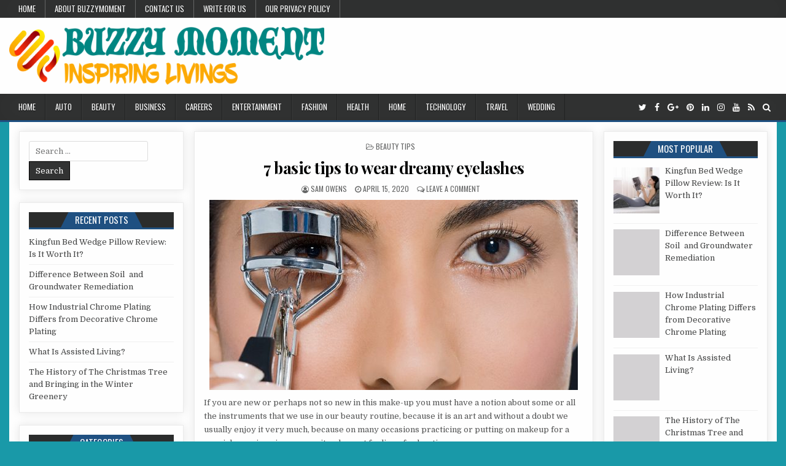

--- FILE ---
content_type: text/html; charset=UTF-8
request_url: https://buzzymoment.com/beauty-tips/basic-tips-dreamy-eyelashes/
body_size: 76798
content:
<!DOCTYPE html>
<html lang="en-US">
<head>
<meta charset="UTF-8">
<meta name="viewport" content="width=device-width, initial-scale=1, maximum-scale=1">
<link rel="profile" href="https://gmpg.org/xfn/11">
<link rel="pingback" href="https://buzzymoment.com/xmlrpc.php">
<meta name='robots' content='index, follow, max-image-preview:large, max-snippet:-1, max-video-preview:-1' />
	<style>img:is([sizes="auto" i], [sizes^="auto," i]) { contain-intrinsic-size: 3000px 1500px }</style>
	
	<!-- This site is optimized with the Yoast SEO plugin v26.3 - https://yoast.com/wordpress/plugins/seo/ -->
	<title>7 basic tips to wear dreamy eyelashes - Buzzy Moment</title>
	<meta name="description" content="we want you to know all the tips to use your eyelashes curler, for many of us it becomes our best friend since it makes a big difference in our makeup" />
	<link rel="canonical" href="https://buzzymoment.com/beauty-tips/basic-tips-dreamy-eyelashes/" />
	<meta property="og:locale" content="en_US" />
	<meta property="og:type" content="article" />
	<meta property="og:title" content="7 basic tips to wear dreamy eyelashes - Buzzy Moment" />
	<meta property="og:description" content="we want you to know all the tips to use your eyelashes curler, for many of us it becomes our best friend since it makes a big difference in our makeup" />
	<meta property="og:url" content="https://buzzymoment.com/beauty-tips/basic-tips-dreamy-eyelashes/" />
	<meta property="og:site_name" content="Buzzy Moment" />
	<meta property="article:published_time" content="2020-04-15T13:17:45+00:00" />
	<meta property="og:image" content="https://buzzymoment.com/wp-content/uploads/2020/04/7-basic-tips-to-wear-dreamy-eyelashes.jpg" />
	<meta property="og:image:width" content="600" />
	<meta property="og:image:height" content="365" />
	<meta property="og:image:type" content="image/jpeg" />
	<meta name="author" content="Sam Owens" />
	<meta name="twitter:card" content="summary_large_image" />
	<meta name="twitter:label1" content="Written by" />
	<meta name="twitter:data1" content="Sam Owens" />
	<meta name="twitter:label2" content="Est. reading time" />
	<meta name="twitter:data2" content="3 minutes" />
	<script type="application/ld+json" class="yoast-schema-graph">{"@context":"https://schema.org","@graph":[{"@type":"Article","@id":"https://buzzymoment.com/beauty-tips/basic-tips-dreamy-eyelashes/#article","isPartOf":{"@id":"https://buzzymoment.com/beauty-tips/basic-tips-dreamy-eyelashes/"},"author":{"name":"Sam Owens","@id":"https://buzzymoment.com/#/schema/person/76b73a35895de7957975047f9c77db64"},"headline":"7 basic tips to wear dreamy eyelashes","datePublished":"2020-04-15T13:17:45+00:00","mainEntityOfPage":{"@id":"https://buzzymoment.com/beauty-tips/basic-tips-dreamy-eyelashes/"},"wordCount":690,"commentCount":0,"publisher":{"@id":"https://buzzymoment.com/#organization"},"image":{"@id":"https://buzzymoment.com/beauty-tips/basic-tips-dreamy-eyelashes/#primaryimage"},"thumbnailUrl":"https://buzzymoment.com/wp-content/uploads/2020/04/7-basic-tips-to-wear-dreamy-eyelashes.jpg","articleSection":["Beauty Tips"],"inLanguage":"en-US","potentialAction":[{"@type":"CommentAction","name":"Comment","target":["https://buzzymoment.com/beauty-tips/basic-tips-dreamy-eyelashes/#respond"]}]},{"@type":"WebPage","@id":"https://buzzymoment.com/beauty-tips/basic-tips-dreamy-eyelashes/","url":"https://buzzymoment.com/beauty-tips/basic-tips-dreamy-eyelashes/","name":"7 basic tips to wear dreamy eyelashes - Buzzy Moment","isPartOf":{"@id":"https://buzzymoment.com/#website"},"primaryImageOfPage":{"@id":"https://buzzymoment.com/beauty-tips/basic-tips-dreamy-eyelashes/#primaryimage"},"image":{"@id":"https://buzzymoment.com/beauty-tips/basic-tips-dreamy-eyelashes/#primaryimage"},"thumbnailUrl":"https://buzzymoment.com/wp-content/uploads/2020/04/7-basic-tips-to-wear-dreamy-eyelashes.jpg","datePublished":"2020-04-15T13:17:45+00:00","description":"we want you to know all the tips to use your eyelashes curler, for many of us it becomes our best friend since it makes a big difference in our makeup","breadcrumb":{"@id":"https://buzzymoment.com/beauty-tips/basic-tips-dreamy-eyelashes/#breadcrumb"},"inLanguage":"en-US","potentialAction":[{"@type":"ReadAction","target":["https://buzzymoment.com/beauty-tips/basic-tips-dreamy-eyelashes/"]}]},{"@type":"ImageObject","inLanguage":"en-US","@id":"https://buzzymoment.com/beauty-tips/basic-tips-dreamy-eyelashes/#primaryimage","url":"https://buzzymoment.com/wp-content/uploads/2020/04/7-basic-tips-to-wear-dreamy-eyelashes.jpg","contentUrl":"https://buzzymoment.com/wp-content/uploads/2020/04/7-basic-tips-to-wear-dreamy-eyelashes.jpg","width":600,"height":365,"caption":"eyelashes"},{"@type":"BreadcrumbList","@id":"https://buzzymoment.com/beauty-tips/basic-tips-dreamy-eyelashes/#breadcrumb","itemListElement":[{"@type":"ListItem","position":1,"name":"Home","item":"https://buzzymoment.com/"},{"@type":"ListItem","position":2,"name":"7 basic tips to wear dreamy eyelashes"}]},{"@type":"WebSite","@id":"https://buzzymoment.com/#website","url":"https://buzzymoment.com/","name":"Buzzy Moment","description":"Inspiring livings","publisher":{"@id":"https://buzzymoment.com/#organization"},"potentialAction":[{"@type":"SearchAction","target":{"@type":"EntryPoint","urlTemplate":"https://buzzymoment.com/?s={search_term_string}"},"query-input":{"@type":"PropertyValueSpecification","valueRequired":true,"valueName":"search_term_string"}}],"inLanguage":"en-US"},{"@type":"Organization","@id":"https://buzzymoment.com/#organization","name":"Buzzy Moment","url":"https://buzzymoment.com/","logo":{"@type":"ImageObject","inLanguage":"en-US","@id":"https://buzzymoment.com/#/schema/logo/image/","url":"https://buzzymoment.com/wp-content/uploads/2019/02/buzzy1-e1549286837245.png","contentUrl":"https://buzzymoment.com/wp-content/uploads/2019/02/buzzy1-e1549286837245.png","width":600,"height":110,"caption":"Buzzy Moment"},"image":{"@id":"https://buzzymoment.com/#/schema/logo/image/"}},{"@type":"Person","@id":"https://buzzymoment.com/#/schema/person/76b73a35895de7957975047f9c77db64","name":"Sam Owens","image":{"@type":"ImageObject","inLanguage":"en-US","@id":"https://buzzymoment.com/#/schema/person/image/","url":"https://secure.gravatar.com/avatar/4faa1cd902faa6726bcbfb18a8dad4604728ff4c6954b64afcd93737aaaf80bd?s=96&d=mm&r=g","contentUrl":"https://secure.gravatar.com/avatar/4faa1cd902faa6726bcbfb18a8dad4604728ff4c6954b64afcd93737aaaf80bd?s=96&d=mm&r=g","caption":"Sam Owens"},"url":"https://buzzymoment.com/author/sagar/"}]}</script>
	<!-- / Yoast SEO plugin. -->


<link rel='dns-prefetch' href='//www.googletagmanager.com' />
<link rel='dns-prefetch' href='//fonts.googleapis.com' />
<link href='https://fonts.gstatic.com' crossorigin rel='preconnect' />
<link rel="alternate" type="application/rss+xml" title="Buzzy Moment &raquo; Feed" href="https://buzzymoment.com/feed/" />
<link rel="alternate" type="application/rss+xml" title="Buzzy Moment &raquo; Comments Feed" href="https://buzzymoment.com/comments/feed/" />
<link rel="alternate" type="application/rss+xml" title="Buzzy Moment &raquo; 7 basic tips to wear dreamy eyelashes Comments Feed" href="https://buzzymoment.com/beauty-tips/basic-tips-dreamy-eyelashes/feed/" />
<style id='wp-emoji-styles-inline-css' type='text/css'>

	img.wp-smiley, img.emoji {
		display: inline !important;
		border: none !important;
		box-shadow: none !important;
		height: 1em !important;
		width: 1em !important;
		margin: 0 0.07em !important;
		vertical-align: -0.1em !important;
		background: none !important;
		padding: 0 !important;
	}
</style>
<link rel='stylesheet' id='wp-block-library-css' href='https://buzzymoment.com/wp-includes/css/dist/block-library/style.min.css?ver=6.8.3' type='text/css' media='all' />
<style id='classic-theme-styles-inline-css' type='text/css'>
/*! This file is auto-generated */
.wp-block-button__link{color:#fff;background-color:#32373c;border-radius:9999px;box-shadow:none;text-decoration:none;padding:calc(.667em + 2px) calc(1.333em + 2px);font-size:1.125em}.wp-block-file__button{background:#32373c;color:#fff;text-decoration:none}
</style>
<style id='global-styles-inline-css' type='text/css'>
:root{--wp--preset--aspect-ratio--square: 1;--wp--preset--aspect-ratio--4-3: 4/3;--wp--preset--aspect-ratio--3-4: 3/4;--wp--preset--aspect-ratio--3-2: 3/2;--wp--preset--aspect-ratio--2-3: 2/3;--wp--preset--aspect-ratio--16-9: 16/9;--wp--preset--aspect-ratio--9-16: 9/16;--wp--preset--color--black: #000000;--wp--preset--color--cyan-bluish-gray: #abb8c3;--wp--preset--color--white: #ffffff;--wp--preset--color--pale-pink: #f78da7;--wp--preset--color--vivid-red: #cf2e2e;--wp--preset--color--luminous-vivid-orange: #ff6900;--wp--preset--color--luminous-vivid-amber: #fcb900;--wp--preset--color--light-green-cyan: #7bdcb5;--wp--preset--color--vivid-green-cyan: #00d084;--wp--preset--color--pale-cyan-blue: #8ed1fc;--wp--preset--color--vivid-cyan-blue: #0693e3;--wp--preset--color--vivid-purple: #9b51e0;--wp--preset--gradient--vivid-cyan-blue-to-vivid-purple: linear-gradient(135deg,rgba(6,147,227,1) 0%,rgb(155,81,224) 100%);--wp--preset--gradient--light-green-cyan-to-vivid-green-cyan: linear-gradient(135deg,rgb(122,220,180) 0%,rgb(0,208,130) 100%);--wp--preset--gradient--luminous-vivid-amber-to-luminous-vivid-orange: linear-gradient(135deg,rgba(252,185,0,1) 0%,rgba(255,105,0,1) 100%);--wp--preset--gradient--luminous-vivid-orange-to-vivid-red: linear-gradient(135deg,rgba(255,105,0,1) 0%,rgb(207,46,46) 100%);--wp--preset--gradient--very-light-gray-to-cyan-bluish-gray: linear-gradient(135deg,rgb(238,238,238) 0%,rgb(169,184,195) 100%);--wp--preset--gradient--cool-to-warm-spectrum: linear-gradient(135deg,rgb(74,234,220) 0%,rgb(151,120,209) 20%,rgb(207,42,186) 40%,rgb(238,44,130) 60%,rgb(251,105,98) 80%,rgb(254,248,76) 100%);--wp--preset--gradient--blush-light-purple: linear-gradient(135deg,rgb(255,206,236) 0%,rgb(152,150,240) 100%);--wp--preset--gradient--blush-bordeaux: linear-gradient(135deg,rgb(254,205,165) 0%,rgb(254,45,45) 50%,rgb(107,0,62) 100%);--wp--preset--gradient--luminous-dusk: linear-gradient(135deg,rgb(255,203,112) 0%,rgb(199,81,192) 50%,rgb(65,88,208) 100%);--wp--preset--gradient--pale-ocean: linear-gradient(135deg,rgb(255,245,203) 0%,rgb(182,227,212) 50%,rgb(51,167,181) 100%);--wp--preset--gradient--electric-grass: linear-gradient(135deg,rgb(202,248,128) 0%,rgb(113,206,126) 100%);--wp--preset--gradient--midnight: linear-gradient(135deg,rgb(2,3,129) 0%,rgb(40,116,252) 100%);--wp--preset--font-size--small: 13px;--wp--preset--font-size--medium: 20px;--wp--preset--font-size--large: 36px;--wp--preset--font-size--x-large: 42px;--wp--preset--spacing--20: 0.44rem;--wp--preset--spacing--30: 0.67rem;--wp--preset--spacing--40: 1rem;--wp--preset--spacing--50: 1.5rem;--wp--preset--spacing--60: 2.25rem;--wp--preset--spacing--70: 3.38rem;--wp--preset--spacing--80: 5.06rem;--wp--preset--shadow--natural: 6px 6px 9px rgba(0, 0, 0, 0.2);--wp--preset--shadow--deep: 12px 12px 50px rgba(0, 0, 0, 0.4);--wp--preset--shadow--sharp: 6px 6px 0px rgba(0, 0, 0, 0.2);--wp--preset--shadow--outlined: 6px 6px 0px -3px rgba(255, 255, 255, 1), 6px 6px rgba(0, 0, 0, 1);--wp--preset--shadow--crisp: 6px 6px 0px rgba(0, 0, 0, 1);}:where(.is-layout-flex){gap: 0.5em;}:where(.is-layout-grid){gap: 0.5em;}body .is-layout-flex{display: flex;}.is-layout-flex{flex-wrap: wrap;align-items: center;}.is-layout-flex > :is(*, div){margin: 0;}body .is-layout-grid{display: grid;}.is-layout-grid > :is(*, div){margin: 0;}:where(.wp-block-columns.is-layout-flex){gap: 2em;}:where(.wp-block-columns.is-layout-grid){gap: 2em;}:where(.wp-block-post-template.is-layout-flex){gap: 1.25em;}:where(.wp-block-post-template.is-layout-grid){gap: 1.25em;}.has-black-color{color: var(--wp--preset--color--black) !important;}.has-cyan-bluish-gray-color{color: var(--wp--preset--color--cyan-bluish-gray) !important;}.has-white-color{color: var(--wp--preset--color--white) !important;}.has-pale-pink-color{color: var(--wp--preset--color--pale-pink) !important;}.has-vivid-red-color{color: var(--wp--preset--color--vivid-red) !important;}.has-luminous-vivid-orange-color{color: var(--wp--preset--color--luminous-vivid-orange) !important;}.has-luminous-vivid-amber-color{color: var(--wp--preset--color--luminous-vivid-amber) !important;}.has-light-green-cyan-color{color: var(--wp--preset--color--light-green-cyan) !important;}.has-vivid-green-cyan-color{color: var(--wp--preset--color--vivid-green-cyan) !important;}.has-pale-cyan-blue-color{color: var(--wp--preset--color--pale-cyan-blue) !important;}.has-vivid-cyan-blue-color{color: var(--wp--preset--color--vivid-cyan-blue) !important;}.has-vivid-purple-color{color: var(--wp--preset--color--vivid-purple) !important;}.has-black-background-color{background-color: var(--wp--preset--color--black) !important;}.has-cyan-bluish-gray-background-color{background-color: var(--wp--preset--color--cyan-bluish-gray) !important;}.has-white-background-color{background-color: var(--wp--preset--color--white) !important;}.has-pale-pink-background-color{background-color: var(--wp--preset--color--pale-pink) !important;}.has-vivid-red-background-color{background-color: var(--wp--preset--color--vivid-red) !important;}.has-luminous-vivid-orange-background-color{background-color: var(--wp--preset--color--luminous-vivid-orange) !important;}.has-luminous-vivid-amber-background-color{background-color: var(--wp--preset--color--luminous-vivid-amber) !important;}.has-light-green-cyan-background-color{background-color: var(--wp--preset--color--light-green-cyan) !important;}.has-vivid-green-cyan-background-color{background-color: var(--wp--preset--color--vivid-green-cyan) !important;}.has-pale-cyan-blue-background-color{background-color: var(--wp--preset--color--pale-cyan-blue) !important;}.has-vivid-cyan-blue-background-color{background-color: var(--wp--preset--color--vivid-cyan-blue) !important;}.has-vivid-purple-background-color{background-color: var(--wp--preset--color--vivid-purple) !important;}.has-black-border-color{border-color: var(--wp--preset--color--black) !important;}.has-cyan-bluish-gray-border-color{border-color: var(--wp--preset--color--cyan-bluish-gray) !important;}.has-white-border-color{border-color: var(--wp--preset--color--white) !important;}.has-pale-pink-border-color{border-color: var(--wp--preset--color--pale-pink) !important;}.has-vivid-red-border-color{border-color: var(--wp--preset--color--vivid-red) !important;}.has-luminous-vivid-orange-border-color{border-color: var(--wp--preset--color--luminous-vivid-orange) !important;}.has-luminous-vivid-amber-border-color{border-color: var(--wp--preset--color--luminous-vivid-amber) !important;}.has-light-green-cyan-border-color{border-color: var(--wp--preset--color--light-green-cyan) !important;}.has-vivid-green-cyan-border-color{border-color: var(--wp--preset--color--vivid-green-cyan) !important;}.has-pale-cyan-blue-border-color{border-color: var(--wp--preset--color--pale-cyan-blue) !important;}.has-vivid-cyan-blue-border-color{border-color: var(--wp--preset--color--vivid-cyan-blue) !important;}.has-vivid-purple-border-color{border-color: var(--wp--preset--color--vivid-purple) !important;}.has-vivid-cyan-blue-to-vivid-purple-gradient-background{background: var(--wp--preset--gradient--vivid-cyan-blue-to-vivid-purple) !important;}.has-light-green-cyan-to-vivid-green-cyan-gradient-background{background: var(--wp--preset--gradient--light-green-cyan-to-vivid-green-cyan) !important;}.has-luminous-vivid-amber-to-luminous-vivid-orange-gradient-background{background: var(--wp--preset--gradient--luminous-vivid-amber-to-luminous-vivid-orange) !important;}.has-luminous-vivid-orange-to-vivid-red-gradient-background{background: var(--wp--preset--gradient--luminous-vivid-orange-to-vivid-red) !important;}.has-very-light-gray-to-cyan-bluish-gray-gradient-background{background: var(--wp--preset--gradient--very-light-gray-to-cyan-bluish-gray) !important;}.has-cool-to-warm-spectrum-gradient-background{background: var(--wp--preset--gradient--cool-to-warm-spectrum) !important;}.has-blush-light-purple-gradient-background{background: var(--wp--preset--gradient--blush-light-purple) !important;}.has-blush-bordeaux-gradient-background{background: var(--wp--preset--gradient--blush-bordeaux) !important;}.has-luminous-dusk-gradient-background{background: var(--wp--preset--gradient--luminous-dusk) !important;}.has-pale-ocean-gradient-background{background: var(--wp--preset--gradient--pale-ocean) !important;}.has-electric-grass-gradient-background{background: var(--wp--preset--gradient--electric-grass) !important;}.has-midnight-gradient-background{background: var(--wp--preset--gradient--midnight) !important;}.has-small-font-size{font-size: var(--wp--preset--font-size--small) !important;}.has-medium-font-size{font-size: var(--wp--preset--font-size--medium) !important;}.has-large-font-size{font-size: var(--wp--preset--font-size--large) !important;}.has-x-large-font-size{font-size: var(--wp--preset--font-size--x-large) !important;}
:where(.wp-block-post-template.is-layout-flex){gap: 1.25em;}:where(.wp-block-post-template.is-layout-grid){gap: 1.25em;}
:where(.wp-block-columns.is-layout-flex){gap: 2em;}:where(.wp-block-columns.is-layout-grid){gap: 2em;}
:root :where(.wp-block-pullquote){font-size: 1.5em;line-height: 1.6;}
</style>
<link rel='stylesheet' id='contact-form-7-css' href='https://buzzymoment.com/wp-content/plugins/contact-form-7/includes/css/styles.css?ver=6.1.3' type='text/css' media='all' />
<link rel='stylesheet' id='ez-toc-css' href='https://buzzymoment.com/wp-content/plugins/easy-table-of-contents/assets/css/screen.min.css?ver=2.0.76' type='text/css' media='all' />
<style id='ez-toc-inline-css' type='text/css'>
div#ez-toc-container .ez-toc-title {font-size: 120%;}div#ez-toc-container .ez-toc-title {font-weight: 500;}div#ez-toc-container ul li , div#ez-toc-container ul li a {font-size: 95%;}div#ez-toc-container ul li , div#ez-toc-container ul li a {font-weight: 500;}div#ez-toc-container nav ul ul li {font-size: 90%;}
.ez-toc-container-direction {direction: ltr;}.ez-toc-counter ul{counter-reset: item ;}.ez-toc-counter nav ul li a::before {content: counters(item, '.', decimal) '. ';display: inline-block;counter-increment: item;flex-grow: 0;flex-shrink: 0;margin-right: .2em; float: left; }.ez-toc-widget-direction {direction: ltr;}.ez-toc-widget-container ul{counter-reset: item ;}.ez-toc-widget-container nav ul li a::before {content: counters(item, '.', decimal) '. ';display: inline-block;counter-increment: item;flex-grow: 0;flex-shrink: 0;margin-right: .2em; float: left; }
</style>
<link rel='stylesheet' id='coolwp-maincss-css' href='https://buzzymoment.com/wp-content/themes/coolwp/style.css' type='text/css' media='all' />
<link rel='stylesheet' id='font-awesome-css' href='https://buzzymoment.com/wp-content/themes/coolwp/assets/css/font-awesome.min.css' type='text/css' media='all' />
<link rel='stylesheet' id='coolwp-webfont-css' href='//fonts.googleapis.com/css?family=Playfair+Display:400,400i,700,700i|Domine:400,700|Oswald:400,700|Poppins:400,400i,700,700i&#038;display=swap' type='text/css' media='all' />
<link rel='stylesheet' id='recent-posts-widget-with-thumbnails-public-style-css' href='https://buzzymoment.com/wp-content/plugins/recent-posts-widget-with-thumbnails/public.css?ver=7.1.1' type='text/css' media='all' />
<link rel='stylesheet' id='wp-pagenavi-css' href='https://buzzymoment.com/wp-content/plugins/wp-pagenavi/pagenavi-css.css?ver=2.70' type='text/css' media='all' />
<script type="text/javascript" src="https://buzzymoment.com/wp-includes/js/jquery/jquery.min.js?ver=3.7.1" id="jquery-core-js"></script>
<script type="text/javascript" src="https://buzzymoment.com/wp-includes/js/jquery/jquery-migrate.min.js?ver=3.4.1" id="jquery-migrate-js"></script>

<!-- Google tag (gtag.js) snippet added by Site Kit -->
<!-- Google Analytics snippet added by Site Kit -->
<script data-rocketlazyloadscript='https://www.googletagmanager.com/gtag/js?id=GT-5TC4ZSM' type="text/javascript"  id="google_gtagjs-js" async></script>
<script data-rocketlazyloadscript='[data-uri]' type="text/javascript" id="google_gtagjs-js-after"></script>
<link rel="https://api.w.org/" href="https://buzzymoment.com/wp-json/" /><link rel="alternate" title="JSON" type="application/json" href="https://buzzymoment.com/wp-json/wp/v2/posts/1911" /><link rel="EditURI" type="application/rsd+xml" title="RSD" href="https://buzzymoment.com/xmlrpc.php?rsd" />
<meta name="generator" content="WordPress 6.8.3" />
<link rel='shortlink' href='https://buzzymoment.com/?p=1911' />
<link rel="alternate" title="oEmbed (JSON)" type="application/json+oembed" href="https://buzzymoment.com/wp-json/oembed/1.0/embed?url=https%3A%2F%2Fbuzzymoment.com%2Fbeauty-tips%2Fbasic-tips-dreamy-eyelashes%2F" />
<link rel="alternate" title="oEmbed (XML)" type="text/xml+oembed" href="https://buzzymoment.com/wp-json/oembed/1.0/embed?url=https%3A%2F%2Fbuzzymoment.com%2Fbeauty-tips%2Fbasic-tips-dreamy-eyelashes%2F&#038;format=xml" />
<meta name="generator" content="Site Kit by Google 1.167.0" /><script data-rocketlazyloadscript='https://pagead2.googlesyndication.com/pagead/js/adsbygoogle.js?client=ca-pub-0124197621847357' async 
     crossorigin="anonymous"></script>
<meta name="google-site-verification" content="hWpw3ukJP-Is9et0mDfRCIarTl0fadQdXPZ5uCS1c4s" />
<meta name="msvalidate.01" content="741E566297473BBCA80868492F08406B" />    <style type="text/css">
            .coolwp-site-title, .coolwp-site-description {position:absolute !important;word-wrap:normal !important;width:1px;height:1px;padding:0;margin:-1px;overflow:hidden;clip:rect(1px,1px,1px,1px);-webkit-clip-path:inset(50%);clip-path:inset(50%);white-space:nowrap;border:0;}
        </style>
    <style type="text/css" id="custom-background-css">
body.custom-background { background-color: #1999a8; }
</style>
	<link rel="icon" href="https://buzzymoment.com/wp-content/uploads/2023/01/cropped-buzzy-fav-32x32.png" sizes="32x32" />
<link rel="icon" href="https://buzzymoment.com/wp-content/uploads/2023/01/cropped-buzzy-fav-192x192.png" sizes="192x192" />
<link rel="apple-touch-icon" href="https://buzzymoment.com/wp-content/uploads/2023/01/cropped-buzzy-fav-180x180.png" />
<meta name="msapplication-TileImage" content="https://buzzymoment.com/wp-content/uploads/2023/01/cropped-buzzy-fav-270x270.png" />
<noscript><style id="rocket-lazyload-nojs-css">.rll-youtube-player, [data-lazy-src]{display:none !important;}</style></noscript></head>

<body data-ocssl='1' class="wp-singular post-template-default single single-post postid-1911 single-format-standard custom-background wp-custom-logo wp-theme-coolwp coolwp-animated coolwp-fadein coolwp-group-blog" id="coolwp-site-body" itemscope="itemscope" itemtype="http://schema.org/WebPage">
<a class="skip-link screen-reader-text" href="#coolwp-posts-wrapper">Skip to content</a>

<div class="coolwp-container coolwp-secondary-menu-container clearfix">
<div class="coolwp-secondary-menu-container-inside clearfix">
<nav class="coolwp-nav-secondary" id="coolwp-secondary-navigation" itemscope="itemscope" itemtype="http://schema.org/SiteNavigationElement" role="navigation" aria-label="Secondary Menu">
<div class="coolwp-outer-wrapper">
<button class="coolwp-secondary-responsive-menu-icon" aria-controls="coolwp-menu-secondary-navigation" aria-expanded="false">Menu</button>
<ul id="coolwp-menu-secondary-navigation" class="coolwp-secondary-nav-menu coolwp-menu-secondary"><li id="menu-item-18" class="menu-item menu-item-type-custom menu-item-object-custom menu-item-home menu-item-18"><a href="https://buzzymoment.com/">Home</a></li>
<li id="menu-item-19" class="menu-item menu-item-type-post_type menu-item-object-page menu-item-19"><a href="https://buzzymoment.com/about-buzzymoment/">About Buzzymoment</a></li>
<li id="menu-item-20" class="menu-item menu-item-type-post_type menu-item-object-page menu-item-20"><a href="https://buzzymoment.com/contact-us/">Contact US</a></li>
<li id="menu-item-1663" class="menu-item menu-item-type-post_type menu-item-object-page menu-item-1663"><a href="https://buzzymoment.com/write-for-us/">Write for Us</a></li>
<li id="menu-item-21" class="menu-item menu-item-type-post_type menu-item-object-page menu-item-privacy-policy menu-item-21"><a rel="privacy-policy" href="https://buzzymoment.com/our-privacy-policy/">Our Privacy Policy</a></li>
</ul></div>
</nav>
</div>
</div>

<div class="coolwp-container" id="coolwp-header" itemscope="itemscope" itemtype="http://schema.org/WPHeader" role="banner">
<div class="coolwp-head-content clearfix" id="coolwp-head-content">

<div class="coolwp-outer-wrapper">


<div class="coolwp-header-inside clearfix">
<div id="coolwp-logo">
    <div class="site-branding">
    <a href="https://buzzymoment.com/" rel="home" class="coolwp-logo-img-link">
        <img src="data:image/svg+xml,%3Csvg%20xmlns='https://www.w3.org/2000/svg'%20viewBox='0%200%200%200'%3E%3C/svg%3E" alt="" class="coolwp-logo-img" data-lazy-src="https://buzzymoment.com/wp-content/uploads/2019/02/buzzy1-e1549286837245.png"/><noscript><img src="https://buzzymoment.com/wp-content/uploads/2019/02/buzzy1-e1549286837245.png" alt="" class="coolwp-logo-img"/></noscript>
    </a>
    </div>
</div><!--/#coolwp-logo -->

<div id="coolwp-header-banner">
</div><!--/#coolwp-header-banner -->
</div>

</div>

</div><!--/#coolwp-head-content -->
</div><!--/#coolwp-header -->

<div class="coolwp-container coolwp-primary-menu-container clearfix">
<div class="coolwp-primary-menu-container-inside clearfix">
<nav class="coolwp-nav-primary" id="coolwp-primary-navigation" itemscope="itemscope" itemtype="http://schema.org/SiteNavigationElement" role="navigation" aria-label="Primary Menu">
<div class="coolwp-outer-wrapper">
<button class="coolwp-primary-responsive-menu-icon" aria-controls="coolwp-menu-primary-navigation" aria-expanded="false">Menu</button>
<ul id="coolwp-menu-primary-navigation" class="coolwp-primary-nav-menu coolwp-menu-primary"><li id="menu-item-713" class="menu-item menu-item-type-custom menu-item-object-custom menu-item-home menu-item-713"><a href="https://buzzymoment.com/">Home</a></li>
<li id="menu-item-697" class="menu-item menu-item-type-taxonomy menu-item-object-category menu-item-697"><a href="https://buzzymoment.com/category/auto/">Auto</a></li>
<li id="menu-item-698" class="menu-item menu-item-type-taxonomy menu-item-object-category current-post-ancestor current-menu-parent current-post-parent menu-item-698"><a href="https://buzzymoment.com/category/beauty-tips/">Beauty</a></li>
<li id="menu-item-699" class="menu-item menu-item-type-taxonomy menu-item-object-category menu-item-699"><a href="https://buzzymoment.com/category/business-and-management/">Business</a></li>
<li id="menu-item-714" class="menu-item menu-item-type-taxonomy menu-item-object-category menu-item-714"><a href="https://buzzymoment.com/category/jobs-and-careers/">Careers</a></li>
<li id="menu-item-700" class="menu-item menu-item-type-taxonomy menu-item-object-category menu-item-700"><a href="https://buzzymoment.com/category/entertainment/">Entertainment</a></li>
<li id="menu-item-702" class="menu-item menu-item-type-taxonomy menu-item-object-category menu-item-702"><a href="https://buzzymoment.com/category/fashion/">Fashion</a></li>
<li id="menu-item-704" class="menu-item menu-item-type-taxonomy menu-item-object-category menu-item-704"><a href="https://buzzymoment.com/category/health-and-fitness/">Health</a></li>
<li id="menu-item-705" class="menu-item menu-item-type-taxonomy menu-item-object-category menu-item-705"><a href="https://buzzymoment.com/category/home-improvement/">Home</a></li>
<li id="menu-item-710" class="menu-item menu-item-type-taxonomy menu-item-object-category menu-item-710"><a href="https://buzzymoment.com/category/technology-reviews/">Technology</a></li>
<li id="menu-item-711" class="menu-item menu-item-type-taxonomy menu-item-object-category menu-item-711"><a href="https://buzzymoment.com/category/tour-and-travel/">Travel</a></li>
<li id="menu-item-712" class="menu-item menu-item-type-taxonomy menu-item-object-category menu-item-712"><a href="https://buzzymoment.com/category/wedding/">Wedding</a></li>
</ul>
<div class='coolwp-top-social-icons'>
                <a href="https://twitter.com/" target="_blank" class="coolwp-social-icon-twitter" title="Twitter"><i class="fa fa-twitter" aria-hidden="true"></i></a>                <a href="https://www.facebook.com/" target="_blank" class="coolwp-social-icon-facebook" title="Facebook"><i class="fa fa-facebook" aria-hidden="true"></i></a>                <a href="https://plus.google.com/" target="_blank" class="coolwp-social-icon-google-plus" title="Google Plus"><i class="fa fa-google-plus" aria-hidden="true"></i></a>                <a href="https://www.pinterest.com/" target="_blank" class="coolwp-social-icon-pinterest" title="Pinterest"><i class="fa fa-pinterest" aria-hidden="true"></i></a>                <a href="https://www.linkedin.com/" target="_blank" class="coolwp-social-icon-linkedin" title="Linkedin"><i class="fa fa-linkedin" aria-hidden="true"></i></a>                <a href="https://www.instagram.com/" target="_blank" class="coolwp-social-icon-instagram" title="Instagram"><i class="fa fa-instagram" aria-hidden="true"></i></a>                    <a href="https://www.youtube.com/" target="_blank" class="coolwp-social-icon-youtube" title="Youtube"><i class="fa fa-youtube" aria-hidden="true"></i></a>                                                                                                    <a href="https://buzzymoment.com/rss" target="_blank" class="coolwp-social-icon-rss" title="RSS"><i class="fa fa-rss" aria-hidden="true"></i></a>    <a href="#" title="Search" class="coolwp-social-icon-search"><i class="fa fa-search" aria-hidden="true"></i></a>
</div>

</div>
</nav>
</div>
</div>

<div id="coolwp-search-overlay-wrap" class="coolwp-search-overlay">
  <button class="coolwp-search-closebtn" aria-label="Close Search" title="Close Search">&#xD7;</button>
  <div class="coolwp-search-overlay-content">
    
<form role="search" method="get" class="coolwp-search-form" action="https://buzzymoment.com/">
<label>
    <span class="screen-reader-text">Search for:</span>
    <input type="search" class="coolwp-search-field" placeholder="Search &hellip;" value="" name="s" />
</label>
<input type="submit" class="coolwp-search-submit" value="Search" />
</form>  </div>
</div>


<div class="coolwp-outer-wrapper">


</div>

<div class="coolwp-outer-wrapper">

<div class="coolwp-container clearfix" id="coolwp-wrapper">
<div class="coolwp-content-wrapper clearfix" id="coolwp-content-wrapper">
<div class="coolwp-main-wrapper clearfix" id="coolwp-main-wrapper" itemscope="itemscope" itemtype="http://schema.org/Blog" role="main">
<div class="theiaStickySidebar">
<div class="coolwp-main-wrapper-inside clearfix">




<div class="coolwp-posts-wrapper" id="coolwp-posts-wrapper">


    
<article id="post-1911" class="coolwp-post-singular coolwp-box post-1911 post type-post status-publish format-standard has-post-thumbnail hentry category-beauty-tips wpcat-127-id">

    <header class="entry-header">
        <div class="coolwp-entry-meta-single coolwp-entry-meta-single-top"><span class="coolwp-entry-meta-single-cats"><i class="fa fa-folder-open-o" aria-hidden="true"></i>&nbsp;<span class="screen-reader-text">Posted in </span><a href="https://buzzymoment.com/category/beauty-tips/" rel="category tag">Beauty Tips</a></span></div>
        <h1 class="post-title entry-title"><a href="https://buzzymoment.com/beauty-tips/basic-tips-dreamy-eyelashes/" rel="bookmark">7 basic tips to wear dreamy eyelashes</a></h1>
                <div class="coolwp-entry-meta-single">
    <span class="coolwp-entry-meta-single-author"><i class="fa fa-user-circle-o" aria-hidden="true"></i>&nbsp;<span class="author vcard" itemscope="itemscope" itemtype="http://schema.org/Person" itemprop="author"><a class="url fn n" href="https://buzzymoment.com/author/sagar/"><span class="screen-reader-text">Author: </span>Sam Owens</a></span></span>    <span class="coolwp-entry-meta-single-date"><i class="fa fa-clock-o" aria-hidden="true"></i>&nbsp;<span class="screen-reader-text">Published Date: </span>April 15, 2020</span>        <span class="coolwp-entry-meta-single-comments"><i class="fa fa-comments-o" aria-hidden="true"></i>&nbsp;<a href="https://buzzymoment.com/beauty-tips/basic-tips-dreamy-eyelashes/#respond">Leave a Comment<span class="screen-reader-text"> on 7 basic tips to wear dreamy eyelashes</span></a></span>
            </div>
        </header><!-- .entry-header -->

    <div class="entry-content clearfix">
                                        <a href="https://buzzymoment.com/beauty-tips/basic-tips-dreamy-eyelashes/" title="Permanent Link to 7 basic tips to wear dreamy eyelashes"><img width="600" height="310" src="data:image/svg+xml,%3Csvg%20xmlns='https://www.w3.org/2000/svg'%20viewBox='0%200%20600%20310'%3E%3C/svg%3E" class="coolwp-post-thumbnail-single wp-post-image" alt="eyelashes" decoding="async" fetchpriority="high" data-lazy-src="https://buzzymoment.com/wp-content/uploads/2020/04/7-basic-tips-to-wear-dreamy-eyelashes-600x310.jpg" /><noscript><img width="600" height="310" src="https://buzzymoment.com/wp-content/uploads/2020/04/7-basic-tips-to-wear-dreamy-eyelashes-600x310.jpg" class="coolwp-post-thumbnail-single wp-post-image" alt="eyelashes" decoding="async" fetchpriority="high" /></noscript></a>
                <p>If you are new or perhaps not so new in this make-up you must have a notion about some or all the instruments that we use in our beauty routine, because it is an art and without a doubt we usually enjoy it very much, because on many occasions practicing or putting on makeup for a special occasion gives us a quite pleasant feeling of relaxation.<span id="more-1911"></span></p>
<p>That is why we want you to know all the tips to use your eyelash curler, because for many of us it becomes our best friend since it makes a big difference in our makeup, but sometimes we do not really know how to take full advantage of its use or we use it incorrectly.</p>
<div id="ez-toc-container" class="ez-toc-v2_0_76 counter-hierarchy ez-toc-counter ez-toc-grey ez-toc-container-direction">
<div class="ez-toc-title-container">
<p class="ez-toc-title" style="cursor:inherit">Table of Contents</p>
<span class="ez-toc-title-toggle"><a href="#" class="ez-toc-pull-right ez-toc-btn ez-toc-btn-xs ez-toc-btn-default ez-toc-toggle" aria-label="Toggle Table of Content"><span class="ez-toc-js-icon-con"><span class=""><span class="eztoc-hide" style="display:none;">Toggle</span><span class="ez-toc-icon-toggle-span"><svg style="fill: #999;color:#999" xmlns="https://www.w3.org/2000/svg" class="list-377408" width="20px" height="20px" viewBox="0 0 24 24" fill="none"><path d="M6 6H4v2h2V6zm14 0H8v2h12V6zM4 11h2v2H4v-2zm16 0H8v2h12v-2zM4 16h2v2H4v-2zm16 0H8v2h12v-2z" fill="currentColor"></path></svg><svg style="fill: #999;color:#999" class="arrow-unsorted-368013" xmlns="https://www.w3.org/2000/svg" width="10px" height="10px" viewBox="0 0 24 24" version="1.2" baseProfile="tiny"><path d="M18.2 9.3l-6.2-6.3-6.2 6.3c-.2.2-.3.4-.3.7s.1.5.3.7c.2.2.4.3.7.3h11c.3 0 .5-.1.7-.3.2-.2.3-.5.3-.7s-.1-.5-.3-.7zM5.8 14.7l6.2 6.3 6.2-6.3c.2-.2.3-.5.3-.7s-.1-.5-.3-.7c-.2-.2-.4-.3-.7-.3h-11c-.3 0-.5.1-.7.3-.2.2-.3.5-.3.7s.1.5.3.7z"/></svg></span></span></span></a></span></div>
<nav><ul class='ez-toc-list ez-toc-list-level-1 eztoc-toggle-hide-by-default' ><li class='ez-toc-page-1 ez-toc-heading-level-2'><a class="ez-toc-link ez-toc-heading-1" href="#1_Mascara_always_after_curling" >1. Mascara always after curling</a></li><li class='ez-toc-page-1 ez-toc-heading-level-2'><a class="ez-toc-link ez-toc-heading-2" href="#2_Correct_your_posture_when_you_put_makeup_on" >2. Correct your posture when you put makeup on</a></li><li class='ez-toc-page-1 ez-toc-heading-level-2'><a class="ez-toc-link ez-toc-heading-3" href="#3_Heat_it_up_a_bit_for_a_more_durable_finish" >3. Heat it up a bit for a more durable finish</a></li><li class='ez-toc-page-1 ez-toc-heading-level-2'><a class="ez-toc-link ez-toc-heading-4" href="#4_Dont_apply_too_much_force_when_using_it" >4. Don&#8217;t apply too much force when using it</a></li><li class='ez-toc-page-1 ez-toc-heading-level-2'><a class="ez-toc-link ez-toc-heading-5" href="#5_Dont_jerk_your_lashes" >5. Don&#8217;t jerk your lashes!</a></li><li class='ez-toc-page-1 ez-toc-heading-level-2'><a class="ez-toc-link ez-toc-heading-6" href="#6_Curl_in_parts_and_dont_slide" >6. Curl in parts and don&#8217;t slide</a></li><li class='ez-toc-page-1 ez-toc-heading-level-2'><a class="ez-toc-link ez-toc-heading-7" href="#7_Keep_it_clean_and_in_good_repair" >7. Keep it clean and in good repair</a></li></ul></nav></div>
<h2><span class="ez-toc-section" id="1_Mascara_always_after_curling"></span>1. Mascara always after curling<span class="ez-toc-section-end"></span></h2>
<p>Many girls do it backwards and the truth is that it is a serious mistake, because what we must do first is curl our eyelashes and then apply mascara to show off a charming look; on the contrary, if you first apply the mask and then curl the only thing you will achieve is to glue all your eyelashes and hurt or even tear them off.</p>
<h2><span class="ez-toc-section" id="2_Correct_your_posture_when_you_put_makeup_on"></span>2. Correct your posture when you put makeup on<span class="ez-toc-section-end"></span></h2>
<p>It sounds strange but it is true, one of the steps to get a perfect curl is to have a correct posture. This is to place our head straight in front of the mirror, as close as we can, tilt the chin slightly upwards and with the head back, so that our arm can move freely at a 45 ° angle, and that allows use the curling iron correctly and without hurting ourselves.</p>
<h2><span class="ez-toc-section" id="3_Heat_it_up_a_bit_for_a_more_durable_finish"></span>3. Heat it up a bit for a more durable finish<span class="ez-toc-section-end"></span></h2>
<p>For this you must be very careful and not exaggerated, because it is your eyes, so what we least want is for you to get hurt. What you should do is apply hot air from the hair dryer to your eyelash curler for a few seconds; make sure the temperature is the right one to avoid damaging your eye and curl your eyelashes, this will make them last much longer with a marked and beautiful curl.</p>
<h2><span class="ez-toc-section" id="4_Dont_apply_too_much_force_when_using_it"></span>4. Don&#8217;t apply too much force when using it<span class="ez-toc-section-end"></span></h2>
<p>I was one of those girls who used to believe that the harder I pressed my curler my lashes were going to be more and better curled, but the truth is that it is not like that, I only managed to make them stand on end and that when applying mascara their length It will diminish or look strange, so you must do is press with little force in intervals of 5 to 10 seconds in each section to curl.</p>
<h2><span class="ez-toc-section" id="5_Dont_jerk_your_lashes"></span>5. Don&#8217;t jerk your lashes!<span class="ez-toc-section-end"></span></h2>
<p>Have you seen girls who seem to quarrel with their lashes when they curl them? Many of them give horrible tugs with the curling iron when they curl them and it even seems that they dance with them because they move the curling iron from side to side, but it is the worst thing you can do, because what you are doing is ending your life more quickly or making fall off.</p>
<h2><span class="ez-toc-section" id="6_Curl_in_parts_and_dont_slide"></span>6. Curl in parts and don&#8217;t slide<span class="ez-toc-section-end"></span></h2>
<p>Make up your eyelashes is an art, so you must do it with patience and care. So fit your lashes into the rubber of the curling iron and bring it as close as possible to the skin of the eyelid, press for 5 to 10 seconds and remove a little, about half the length of the lashes and press a second time for 5 seconds, and finally press on the tip a third time for 2 to 5 seconds. Never slide the curler through the tabs if you are pressing, you will only break them and you can tear them off.</p>
<h2><span class="ez-toc-section" id="7_Keep_it_clean_and_in_good_repair"></span>7. Keep it clean and in good repair<span class="ez-toc-section-end"></span></h2>
<p>Yes, we know that it is not a makeup brush, but you should also clean it frequently with alcohol, as it can have bacteria, in addition to constantly monitoring the state of the rubber, since once it stops working or begins to break you must change it.</p>
<p>You may also like <a class="external" href="http://thebinderblog.com/">http://thebinderblog.com/</a></p>
    </div><!-- .entry-content -->

    <footer class="entry-footer">
            </footer><!-- .entry-footer -->

    
            <div class="coolwp-author-bio">
            <div class="coolwp-author-bio-top">
            <div class="coolwp-author-bio-gravatar">
                <img alt='' src="data:image/svg+xml,%3Csvg%20xmlns='https://www.w3.org/2000/svg'%20viewBox='0%200%2080%2080'%3E%3C/svg%3E" class='avatar avatar-80 photo' height='80' width='80' data-lazy-src="https://secure.gravatar.com/avatar/4faa1cd902faa6726bcbfb18a8dad4604728ff4c6954b64afcd93737aaaf80bd?s=80&#038;d=mm&#038;r=g" /><noscript><img alt='' src='https://secure.gravatar.com/avatar/4faa1cd902faa6726bcbfb18a8dad4604728ff4c6954b64afcd93737aaaf80bd?s=80&#038;d=mm&#038;r=g' class='avatar avatar-80 photo' height='80' width='80' /></noscript>
            </div>
            <div class="coolwp-author-bio-text">
                <h4>Author: <span>Sam Owens</span></h4>
            </div>
            </div>
            </div>
        
</article>
    
	<nav class="navigation post-navigation" aria-label="Posts">
		<h2 class="screen-reader-text">Post navigation</h2>
		<div class="nav-links"><div class="nav-previous"><a href="https://buzzymoment.com/tour-and-travel/how-visit-zealandia-eighth-continent/" rel="prev">&larr; How to visit Zealandia, the eighth continent of the world</a></div><div class="nav-next"><a href="https://buzzymoment.com/business-and-management/smart-working-tools-organize-work/" rel="next">Smart working: Useful tools to organize work &rarr;</a></div></div>
	</nav>
    
<div id="comments" class="comments-area coolwp-box">

    	<div id="respond" class="comment-respond">
		<h3 id="reply-title" class="comment-reply-title">Leave a Reply <small><a rel="nofollow" id="cancel-comment-reply-link" href="/beauty-tips/basic-tips-dreamy-eyelashes/#respond" style="display:none;">Cancel reply</a></small></h3><form action="https://buzzymoment.com/wp-comments-post.php" method="post" id="commentform" class="comment-form"><p class="comment-notes"><span id="email-notes">Your email address will not be published.</span> <span class="required-field-message">Required fields are marked <span class="required">*</span></span></p><p class="comment-form-comment"><label for="comment">Comment <span class="required">*</span></label> <textarea id="comment" name="comment" cols="45" rows="8" maxlength="65525" required></textarea></p><p class="comment-form-author"><label for="author">Name <span class="required">*</span></label> <input id="author" name="author" type="text" value="" size="30" maxlength="245" autocomplete="name" required /></p>
<p class="comment-form-email"><label for="email">Email <span class="required">*</span></label> <input id="email" name="email" type="email" value="" size="30" maxlength="100" aria-describedby="email-notes" autocomplete="email" required /></p>
<p class="comment-form-url"><label for="url">Website</label> <input id="url" name="url" type="url" value="" size="30" maxlength="200" autocomplete="url" /></p>
<p class="form-submit"><input name="submit" type="submit" id="submit" class="submit" value="Post Comment" /> <input type='hidden' name='comment_post_ID' value='1911' id='comment_post_ID' />
<input type='hidden' name='comment_parent' id='comment_parent' value='0' />
</p><p style="display: none;"><input type="hidden" id="akismet_comment_nonce" name="akismet_comment_nonce" value="090ea9dcad" /></p><p style="display: none !important;" class="akismet-fields-container" data-prefix="ak_"><label>&#916;<textarea name="ak_hp_textarea" cols="45" rows="8" maxlength="100"></textarea></label><input type="hidden" id="ak_js_1" name="ak_js" value="128"/><script>document.getElementById( "ak_js_1" ).setAttribute( "value", ( new Date() ).getTime() );</script></p></form>	</div><!-- #respond -->
	
</div><!-- #comments -->
<div class="clear"></div>

</div><!--/#coolwp-posts-wrapper -->




</div>
</div>
</div><!-- /#coolwp-main-wrapper -->


<div class="coolwp-sidebar-one-wrapper coolwp-sidebar-widget-areas clearfix" id="coolwp-sidebar-one-wrapper" itemscope="itemscope" itemtype="http://schema.org/WPSideBar" role="complementary">
<div class="theiaStickySidebar">
<div class="coolwp-sidebar-one-wrapper-inside clearfix">

<div id="search-2" class="coolwp-side-widget widget coolwp-box widget_search">
<form role="search" method="get" class="coolwp-search-form" action="https://buzzymoment.com/">
<label>
    <span class="screen-reader-text">Search for:</span>
    <input type="search" class="coolwp-search-field" placeholder="Search &hellip;" value="" name="s" />
</label>
<input type="submit" class="coolwp-search-submit" value="Search" />
</form></div>
		<div id="recent-posts-2" class="coolwp-side-widget widget coolwp-box widget_recent_entries">
		<h2 class="coolwp-widget-title"><span>Recent Posts</span></h2><nav aria-label="Recent Posts">
		<ul>
											<li>
					<a href="https://buzzymoment.com/lifestyle/kingfun-bed-wedge-pillow-review/">Kingfun Bed Wedge Pillow Review: Is It Worth It?</a>
									</li>
											<li>
					<a href="https://buzzymoment.com/home-improvement/difference-between-soil-and-groundwater-remediation/">Difference Between Soil and Groundwater Remediation</a>
									</li>
											<li>
					<a href="https://buzzymoment.com/home-improvement/how-industrial-chrome-plating-differs-from-decorative-chrome-plating/">How Industrial Chrome Plating Differs from Decorative Chrome Plating</a>
									</li>
											<li>
					<a href="https://buzzymoment.com/jobs-and-careers/what-is-assisted-living/">What Is Assisted Living?</a>
									</li>
											<li>
					<a href="https://buzzymoment.com/lifestyle/the-history-of-the-christmas-tree-and-bringing-in-the-winter-greenery/">The History of The Christmas Tree and Bringing in the Winter Greenery</a>
									</li>
					</ul>

		</nav></div><div id="categories-2" class="coolwp-side-widget widget coolwp-box widget_categories"><h2 class="coolwp-widget-title"><span>Categories</span></h2><nav aria-label="Categories">
			<ul>
					<li class="cat-item cat-item-15"><a href="https://buzzymoment.com/category/auto/">Auto</a>
</li>
	<li class="cat-item cat-item-127"><a href="https://buzzymoment.com/category/beauty-tips/">Beauty Tips</a>
</li>
	<li class="cat-item cat-item-14"><a href="https://buzzymoment.com/category/business-and-management/">Business and Management</a>
</li>
	<li class="cat-item cat-item-411"><a href="https://buzzymoment.com/category/celebrity-worth/">Celebrity Worth</a>
</li>
	<li class="cat-item cat-item-13"><a href="https://buzzymoment.com/category/entertainment/">Entertainment</a>
</li>
	<li class="cat-item cat-item-12"><a href="https://buzzymoment.com/category/environment/">Environment</a>
</li>
	<li class="cat-item cat-item-11"><a href="https://buzzymoment.com/category/fashion/">Fashion</a>
</li>
	<li class="cat-item cat-item-10"><a href="https://buzzymoment.com/category/food-and-drink/">Food and Drink</a>
</li>
	<li class="cat-item cat-item-492"><a href="https://buzzymoment.com/category/foreign-article/">Foreign Article</a>
</li>
	<li class="cat-item cat-item-9"><a href="https://buzzymoment.com/category/health-and-fitness/">Health and Fitness</a>
</li>
	<li class="cat-item cat-item-8"><a href="https://buzzymoment.com/category/home-improvement/">Home Improvement</a>
</li>
	<li class="cat-item cat-item-7"><a href="https://buzzymoment.com/category/jobs-and-careers/">Jobs and Careers</a>
</li>
	<li class="cat-item cat-item-559"><a href="https://buzzymoment.com/category/lifestyle/">Lifestyle</a>
</li>
	<li class="cat-item cat-item-1"><a href="https://buzzymoment.com/category/reviews/">Reviews</a>
</li>
	<li class="cat-item cat-item-6"><a href="https://buzzymoment.com/category/shopping/">Shopping</a>
</li>
	<li class="cat-item cat-item-5"><a href="https://buzzymoment.com/category/sports/">Sports</a>
</li>
	<li class="cat-item cat-item-4"><a href="https://buzzymoment.com/category/technology-reviews/">Technology Reviews</a>
</li>
	<li class="cat-item cat-item-3"><a href="https://buzzymoment.com/category/tour-and-travel/">Tour and Travel</a>
</li>
	<li class="cat-item cat-item-2"><a href="https://buzzymoment.com/category/wedding/">Wedding</a>
</li>
			</ul>

			</nav></div>
</div>
</div>
</div><!-- /#coolwp-sidebar-one-wrapper-->

<div class="coolwp-sidebar-two-wrapper coolwp-sidebar-widget-areas clearfix" id="coolwp-sidebar-two-wrapper" itemscope="itemscope" itemtype="http://schema.org/WPSideBar" role="complementary">
<div class="theiaStickySidebar">
<div class="coolwp-sidebar-two-wrapper-inside clearfix">

<div id="recent-posts-widget-with-thumbnails-3" class="coolwp-side-widget widget coolwp-box recent-posts-widget-with-thumbnails">
<div id="rpwwt-recent-posts-widget-with-thumbnails-3" class="rpwwt-widget">
<h2 class="coolwp-widget-title"><span>Most Popular</span></h2>
	<nav role="navigation" aria-label="Most Popular">
	<ul>
		<li><a href="https://buzzymoment.com/lifestyle/kingfun-bed-wedge-pillow-review/"><img width="75" height="75" src="data:image/svg+xml,%3Csvg%20xmlns='https://www.w3.org/2000/svg'%20viewBox='0%200%2075%2075'%3E%3C/svg%3E" class="attachment-75x75 size-75x75 wp-post-image" alt="Kingfun two-piece orthopedic bed wedge pillow set on queen bed with bamboo covers" decoding="async" data-lazy-srcset="https://buzzymoment.com/wp-content/uploads/2025/12/Kingfun-two-piece-orthopedic-bed-wedge-pillow-set-on-queen-bed-with-bamboo-covers-100x100.jpg 100w, https://buzzymoment.com/wp-content/uploads/2025/12/Kingfun-two-piece-orthopedic-bed-wedge-pillow-set-on-queen-bed-with-bamboo-covers-150x150.jpg 150w" data-lazy-sizes="(max-width: 75px) 100vw, 75px" data-lazy-src="https://buzzymoment.com/wp-content/uploads/2025/12/Kingfun-two-piece-orthopedic-bed-wedge-pillow-set-on-queen-bed-with-bamboo-covers-100x100.jpg" /><noscript><img width="75" height="75" src="https://buzzymoment.com/wp-content/uploads/2025/12/Kingfun-two-piece-orthopedic-bed-wedge-pillow-set-on-queen-bed-with-bamboo-covers-100x100.jpg" class="attachment-75x75 size-75x75 wp-post-image" alt="Kingfun two-piece orthopedic bed wedge pillow set on queen bed with bamboo covers" decoding="async" srcset="https://buzzymoment.com/wp-content/uploads/2025/12/Kingfun-two-piece-orthopedic-bed-wedge-pillow-set-on-queen-bed-with-bamboo-covers-100x100.jpg 100w, https://buzzymoment.com/wp-content/uploads/2025/12/Kingfun-two-piece-orthopedic-bed-wedge-pillow-set-on-queen-bed-with-bamboo-covers-150x150.jpg 150w" sizes="(max-width: 75px) 100vw, 75px" /></noscript><span class="rpwwt-post-title">Kingfun Bed Wedge Pillow Review: Is It Worth It?</span></a></li>
		<li><a href="https://buzzymoment.com/home-improvement/difference-between-soil-and-groundwater-remediation/"><img width="75" height="75" src="data:image/svg+xml,%3Csvg%20xmlns='https://www.w3.org/2000/svg'%20viewBox='0%200%2075%2075'%3E%3C/svg%3E" class="attachment-75x75" alt="" loading="lazy" data-lazy-src="https://buzzymoment.com/wp-content/plugins/recent-posts-widget-with-thumbnails/default_thumb.gif" /><noscript><img width="75" height="75" src="https://buzzymoment.com/wp-content/plugins/recent-posts-widget-with-thumbnails/default_thumb.gif" class="attachment-75x75" alt="" loading="lazy" /></noscript><span class="rpwwt-post-title">Difference Between Soil and Groundwater Remediation</span></a></li>
		<li><a href="https://buzzymoment.com/home-improvement/how-industrial-chrome-plating-differs-from-decorative-chrome-plating/"><img width="75" height="75" src="data:image/svg+xml,%3Csvg%20xmlns='https://www.w3.org/2000/svg'%20viewBox='0%200%2075%2075'%3E%3C/svg%3E" class="attachment-75x75" alt="" loading="lazy" data-lazy-src="https://buzzymoment.com/wp-content/plugins/recent-posts-widget-with-thumbnails/default_thumb.gif" /><noscript><img width="75" height="75" src="https://buzzymoment.com/wp-content/plugins/recent-posts-widget-with-thumbnails/default_thumb.gif" class="attachment-75x75" alt="" loading="lazy" /></noscript><span class="rpwwt-post-title">How Industrial Chrome Plating Differs from Decorative Chrome Plating</span></a></li>
		<li><a href="https://buzzymoment.com/jobs-and-careers/what-is-assisted-living/"><img width="75" height="75" src="data:image/svg+xml,%3Csvg%20xmlns='https://www.w3.org/2000/svg'%20viewBox='0%200%2075%2075'%3E%3C/svg%3E" class="attachment-75x75" alt="" loading="lazy" data-lazy-src="https://buzzymoment.com/wp-content/plugins/recent-posts-widget-with-thumbnails/default_thumb.gif" /><noscript><img width="75" height="75" src="https://buzzymoment.com/wp-content/plugins/recent-posts-widget-with-thumbnails/default_thumb.gif" class="attachment-75x75" alt="" loading="lazy" /></noscript><span class="rpwwt-post-title">What Is Assisted Living?</span></a></li>
		<li><a href="https://buzzymoment.com/lifestyle/the-history-of-the-christmas-tree-and-bringing-in-the-winter-greenery/"><img width="75" height="75" src="data:image/svg+xml,%3Csvg%20xmlns='https://www.w3.org/2000/svg'%20viewBox='0%200%2075%2075'%3E%3C/svg%3E" class="attachment-75x75" alt="" loading="lazy" data-lazy-src="https://buzzymoment.com/wp-content/plugins/recent-posts-widget-with-thumbnails/default_thumb.gif" /><noscript><img width="75" height="75" src="https://buzzymoment.com/wp-content/plugins/recent-posts-widget-with-thumbnails/default_thumb.gif" class="attachment-75x75" alt="" loading="lazy" /></noscript><span class="rpwwt-post-title">The History of The Christmas Tree and Bringing in the Winter Greenery</span></a></li>
		<li><a href="https://buzzymoment.com/sports/faxco-10ft-cotton-rope-breakdown/"><img width="75" height="75" src="data:image/svg+xml,%3Csvg%20xmlns='https://www.w3.org/2000/svg'%20viewBox='0%200%2075%2075'%3E%3C/svg%3E" class="attachment-75x75 size-75x75 wp-post-image" alt="twisted triple-strand natural cotton rope showcasing its durable weave for outdoor use" decoding="async" data-lazy-srcset="https://buzzymoment.com/wp-content/uploads/2025/11/twisted-triple-strand-natural-cotton-rope-showcasing-its-durable-weave-for-outdoor-use-100x100.jpg 100w, https://buzzymoment.com/wp-content/uploads/2025/11/twisted-triple-strand-natural-cotton-rope-showcasing-its-durable-weave-for-outdoor-use-150x150.jpg 150w" data-lazy-sizes="(max-width: 75px) 100vw, 75px" data-lazy-src="https://buzzymoment.com/wp-content/uploads/2025/11/twisted-triple-strand-natural-cotton-rope-showcasing-its-durable-weave-for-outdoor-use-100x100.jpg" /><noscript><img width="75" height="75" src="https://buzzymoment.com/wp-content/uploads/2025/11/twisted-triple-strand-natural-cotton-rope-showcasing-its-durable-weave-for-outdoor-use-100x100.jpg" class="attachment-75x75 size-75x75 wp-post-image" alt="twisted triple-strand natural cotton rope showcasing its durable weave for outdoor use" decoding="async" srcset="https://buzzymoment.com/wp-content/uploads/2025/11/twisted-triple-strand-natural-cotton-rope-showcasing-its-durable-weave-for-outdoor-use-100x100.jpg 100w, https://buzzymoment.com/wp-content/uploads/2025/11/twisted-triple-strand-natural-cotton-rope-showcasing-its-durable-weave-for-outdoor-use-150x150.jpg 150w" sizes="(max-width: 75px) 100vw, 75px" /></noscript><span class="rpwwt-post-title">Faxco 10ft Cotton Rope Breakdown: Triple-Strand Power for Outdoor Pros</span></a></li>
		<li><a href="https://buzzymoment.com/food-and-drink/fresh-pasta-with-electric-attachments/"><img width="75" height="75" src="data:image/svg+xml,%3Csvg%20xmlns='https://www.w3.org/2000/svg'%20viewBox='0%200%2075%2075'%3E%3C/svg%3E" class="attachment-75x75 size-75x75 wp-post-image" alt="Hands feeding green spinach dough into Marcato Atlasmotor electric pasta machine rollers" decoding="async" data-lazy-srcset="https://buzzymoment.com/wp-content/uploads/2025/11/Hands-feeding-green-spinach-dough-into-Marcato-Atlasmotor-electric-pasta-machine-rollers-100x100.jpg 100w, https://buzzymoment.com/wp-content/uploads/2025/11/Hands-feeding-green-spinach-dough-into-Marcato-Atlasmotor-electric-pasta-machine-rollers-150x150.jpg 150w" data-lazy-sizes="(max-width: 75px) 100vw, 75px" data-lazy-src="https://buzzymoment.com/wp-content/uploads/2025/11/Hands-feeding-green-spinach-dough-into-Marcato-Atlasmotor-electric-pasta-machine-rollers-100x100.jpg" /><noscript><img width="75" height="75" src="https://buzzymoment.com/wp-content/uploads/2025/11/Hands-feeding-green-spinach-dough-into-Marcato-Atlasmotor-electric-pasta-machine-rollers-100x100.jpg" class="attachment-75x75 size-75x75 wp-post-image" alt="Hands feeding green spinach dough into Marcato Atlasmotor electric pasta machine rollers" decoding="async" srcset="https://buzzymoment.com/wp-content/uploads/2025/11/Hands-feeding-green-spinach-dough-into-Marcato-Atlasmotor-electric-pasta-machine-rollers-100x100.jpg 100w, https://buzzymoment.com/wp-content/uploads/2025/11/Hands-feeding-green-spinach-dough-into-Marcato-Atlasmotor-electric-pasta-machine-rollers-150x150.jpg 150w" sizes="(max-width: 75px) 100vw, 75px" /></noscript><span class="rpwwt-post-title">From Dough to Dinner: Mastering Fresh Pasta with Electric Attachments</span></a></li>
		<li><a href="https://buzzymoment.com/technology-reviews/did-you-know-these-mechanical-engineering-facts/"><img width="75" height="75" src="data:image/svg+xml,%3Csvg%20xmlns='https://www.w3.org/2000/svg'%20viewBox='0%200%2075%2075'%3E%3C/svg%3E" class="attachment-75x75" alt="" loading="lazy" data-lazy-src="https://buzzymoment.com/wp-content/plugins/recent-posts-widget-with-thumbnails/default_thumb.gif" /><noscript><img width="75" height="75" src="https://buzzymoment.com/wp-content/plugins/recent-posts-widget-with-thumbnails/default_thumb.gif" class="attachment-75x75" alt="" loading="lazy" /></noscript><span class="rpwwt-post-title">Did You Know These Mechanical Engineering Facts?</span></a></li>
		<li><a href="https://buzzymoment.com/food-and-drink/what-to-know-about-a-vegan-diet/"><img width="75" height="75" src="data:image/svg+xml,%3Csvg%20xmlns='https://www.w3.org/2000/svg'%20viewBox='0%200%2075%2075'%3E%3C/svg%3E" class="attachment-75x75" alt="" loading="lazy" data-lazy-src="https://buzzymoment.com/wp-content/plugins/recent-posts-widget-with-thumbnails/default_thumb.gif" /><noscript><img width="75" height="75" src="https://buzzymoment.com/wp-content/plugins/recent-posts-widget-with-thumbnails/default_thumb.gif" class="attachment-75x75" alt="" loading="lazy" /></noscript><span class="rpwwt-post-title">What to Know About a Vegan Diet</span></a></li>
		<li><a href="https://buzzymoment.com/lifestyle/what-you-need-to-know-4-weeks-before-a-move/"><img width="75" height="75" src="data:image/svg+xml,%3Csvg%20xmlns='https://www.w3.org/2000/svg'%20viewBox='0%200%2075%2075'%3E%3C/svg%3E" class="attachment-75x75" alt="" loading="lazy" data-lazy-src="https://buzzymoment.com/wp-content/plugins/recent-posts-widget-with-thumbnails/default_thumb.gif" /><noscript><img width="75" height="75" src="https://buzzymoment.com/wp-content/plugins/recent-posts-widget-with-thumbnails/default_thumb.gif" class="attachment-75x75" alt="" loading="lazy" /></noscript><span class="rpwwt-post-title">What You Need to Know 4 Weeks Before A Move</span></a></li>
	</ul>
	</nav>
</div><!-- .rpwwt-widget -->
</div>
</div>
</div>
</div><!-- /#coolwp-sidebar-two-wrapper-->

</div>

</div><!--/#coolwp-content-wrapper -->
</div><!--/#coolwp-wrapper -->




<div class='clearfix' id='coolwp-footer'>
<div class='coolwp-foot-wrap coolwp-container'>
<div class="coolwp-outer-wrapper">

  <p class='coolwp-copyright'>Copyright &copy; 2025 Buzzy Moment</p>
<p class='coolwp-credit'><a href="https://themesdna.com/">Design by ThemesDNA.com</a></p>

</div>
</div>
</div><!--/#coolwp-footer -->

<button class="coolwp-scroll-top" title="Scroll to Top"><span class="fa fa-arrow-up" aria-hidden="true"></span><span class="screen-reader-text">Scroll to Top</span></button>

<script type="speculationrules">
{"prefetch":[{"source":"document","where":{"and":[{"href_matches":"\/*"},{"not":{"href_matches":["\/wp-*.php","\/wp-admin\/*","\/wp-content\/uploads\/*","\/wp-content\/*","\/wp-content\/plugins\/*","\/wp-content\/themes\/coolwp\/*","\/*\\?(.+)"]}},{"not":{"selector_matches":"a[rel~=\"nofollow\"]"}},{"not":{"selector_matches":".no-prefetch, .no-prefetch a"}}]},"eagerness":"conservative"}]}
</script>
<script type="text/javascript" src="https://buzzymoment.com/wp-includes/js/dist/hooks.min.js?ver=4d63a3d491d11ffd8ac6" id="wp-hooks-js"></script>
<script type="text/javascript" src="https://buzzymoment.com/wp-includes/js/dist/i18n.min.js?ver=5e580eb46a90c2b997e6" id="wp-i18n-js"></script>
<script type="text/javascript" id="wp-i18n-js-after">
/* <![CDATA[ */
wp.i18n.setLocaleData( { 'text direction\u0004ltr': [ 'ltr' ] } );
/* ]]> */
</script>
<script type="text/javascript" src="https://buzzymoment.com/wp-content/plugins/contact-form-7/includes/swv/js/index.js?ver=6.1.3" id="swv-js"></script>
<script type="text/javascript" id="contact-form-7-js-before">
/* <![CDATA[ */
var wpcf7 = {
    "api": {
        "root": "https:\/\/buzzymoment.com\/wp-json\/",
        "namespace": "contact-form-7\/v1"
    },
    "cached": 1
};
/* ]]> */
</script>
<script type="text/javascript" src="https://buzzymoment.com/wp-content/plugins/contact-form-7/includes/js/index.js?ver=6.1.3" id="contact-form-7-js"></script>
<script type="text/javascript" id="wpil-frontend-script-js-extra">
/* <![CDATA[ */
var wpilFrontend = {"ajaxUrl":"\/wp-admin\/admin-ajax.php","postId":"1911","postType":"post","openInternalInNewTab":"0","openExternalInNewTab":"0","disableClicks":"0","openLinksWithJS":"0","trackAllElementClicks":"0","clicksI18n":{"imageNoText":"Image in link: No Text","imageText":"Image Title: ","noText":"No Anchor Text Found"}};
/* ]]> */
</script>
<script type="text/javascript" src="https://buzzymoment.com/wp-content/plugins/link-whisper-premium/js/frontend.js?ver=1679237576" id="wpil-frontend-script-js"></script>
<script type="text/javascript" id="ez-toc-scroll-scriptjs-js-extra">
/* <![CDATA[ */
var eztoc_smooth_local = {"scroll_offset":"30","add_request_uri":"","add_self_reference_link":""};
/* ]]> */
</script>
<script type="text/javascript" src="https://buzzymoment.com/wp-content/plugins/easy-table-of-contents/assets/js/smooth_scroll.min.js?ver=2.0.76" id="ez-toc-scroll-scriptjs-js"></script>
<script type="text/javascript" src="https://buzzymoment.com/wp-content/plugins/easy-table-of-contents/vendor/js-cookie/js.cookie.min.js?ver=2.2.1" id="ez-toc-js-cookie-js"></script>
<script type="text/javascript" src="https://buzzymoment.com/wp-content/plugins/easy-table-of-contents/vendor/sticky-kit/jquery.sticky-kit.min.js?ver=1.9.2" id="ez-toc-jquery-sticky-kit-js"></script>
<script type="text/javascript" id="ez-toc-js-js-extra">
/* <![CDATA[ */
var ezTOC = {"smooth_scroll":"1","visibility_hide_by_default":"1","scroll_offset":"30","fallbackIcon":"<span class=\"\"><span class=\"eztoc-hide\" style=\"display:none;\">Toggle<\/span><span class=\"ez-toc-icon-toggle-span\"><svg style=\"fill: #999;color:#999\" xmlns=\"http:\/\/www.w3.org\/2000\/svg\" class=\"list-377408\" width=\"20px\" height=\"20px\" viewBox=\"0 0 24 24\" fill=\"none\"><path d=\"M6 6H4v2h2V6zm14 0H8v2h12V6zM4 11h2v2H4v-2zm16 0H8v2h12v-2zM4 16h2v2H4v-2zm16 0H8v2h12v-2z\" fill=\"currentColor\"><\/path><\/svg><svg style=\"fill: #999;color:#999\" class=\"arrow-unsorted-368013\" xmlns=\"http:\/\/www.w3.org\/2000\/svg\" width=\"10px\" height=\"10px\" viewBox=\"0 0 24 24\" version=\"1.2\" baseProfile=\"tiny\"><path d=\"M18.2 9.3l-6.2-6.3-6.2 6.3c-.2.2-.3.4-.3.7s.1.5.3.7c.2.2.4.3.7.3h11c.3 0 .5-.1.7-.3.2-.2.3-.5.3-.7s-.1-.5-.3-.7zM5.8 14.7l6.2 6.3 6.2-6.3c.2-.2.3-.5.3-.7s-.1-.5-.3-.7c-.2-.2-.4-.3-.7-.3h-11c-.3 0-.5.1-.7.3-.2.2-.3.5-.3.7s.1.5.3.7z\"\/><\/svg><\/span><\/span>","visibility_hide_by_device":"1","chamomile_theme_is_on":""};
/* ]]> */
</script>
<script type="text/javascript" src="https://buzzymoment.com/wp-content/plugins/easy-table-of-contents/assets/js/front.min.js?ver=2.0.76-1762452200" id="ez-toc-js-js"></script>
<script type="text/javascript" id="rocket-browser-checker-js-after">
/* <![CDATA[ */
"use strict";var _createClass=function(){function defineProperties(target,props){for(var i=0;i<props.length;i++){var descriptor=props[i];descriptor.enumerable=descriptor.enumerable||!1,descriptor.configurable=!0,"value"in descriptor&&(descriptor.writable=!0),Object.defineProperty(target,descriptor.key,descriptor)}}return function(Constructor,protoProps,staticProps){return protoProps&&defineProperties(Constructor.prototype,protoProps),staticProps&&defineProperties(Constructor,staticProps),Constructor}}();function _classCallCheck(instance,Constructor){if(!(instance instanceof Constructor))throw new TypeError("Cannot call a class as a function")}var RocketBrowserCompatibilityChecker=function(){function RocketBrowserCompatibilityChecker(options){_classCallCheck(this,RocketBrowserCompatibilityChecker),this.passiveSupported=!1,this._checkPassiveOption(this),this.options=!!this.passiveSupported&&options}return _createClass(RocketBrowserCompatibilityChecker,[{key:"_checkPassiveOption",value:function(self){try{var options={get passive(){return!(self.passiveSupported=!0)}};window.addEventListener("test",null,options),window.removeEventListener("test",null,options)}catch(err){self.passiveSupported=!1}}},{key:"initRequestIdleCallback",value:function(){!1 in window&&(window.requestIdleCallback=function(cb){var start=Date.now();return setTimeout(function(){cb({didTimeout:!1,timeRemaining:function(){return Math.max(0,50-(Date.now()-start))}})},1)}),!1 in window&&(window.cancelIdleCallback=function(id){return clearTimeout(id)})}},{key:"isDataSaverModeOn",value:function(){return"connection"in navigator&&!0===navigator.connection.saveData}},{key:"supportsLinkPrefetch",value:function(){var elem=document.createElement("link");return elem.relList&&elem.relList.supports&&elem.relList.supports("prefetch")&&window.IntersectionObserver&&"isIntersecting"in IntersectionObserverEntry.prototype}},{key:"isSlowConnection",value:function(){return"connection"in navigator&&"effectiveType"in navigator.connection&&("2g"===navigator.connection.effectiveType||"slow-2g"===navigator.connection.effectiveType)}}]),RocketBrowserCompatibilityChecker}();
/* ]]> */
</script>
<script type="text/javascript" id="rocket-delay-js-js-after">
/* <![CDATA[ */
(function() {
"use strict";var e=function(){function n(e,t){for(var r=0;r<t.length;r++){var n=t[r];n.enumerable=n.enumerable||!1,n.configurable=!0,"value"in n&&(n.writable=!0),Object.defineProperty(e,n.key,n)}}return function(e,t,r){return t&&n(e.prototype,t),r&&n(e,r),e}}();function n(e,t){if(!(e instanceof t))throw new TypeError("Cannot call a class as a function")}var t=function(){function r(e,t){n(this,r),this.attrName="data-rocketlazyloadscript",this.browser=t,this.options=this.browser.options,this.triggerEvents=e,this.userEventListener=this.triggerListener.bind(this)}return e(r,[{key:"init",value:function(){this._addEventListener(this)}},{key:"reset",value:function(){this._removeEventListener(this)}},{key:"_addEventListener",value:function(t){this.triggerEvents.forEach(function(e){return window.addEventListener(e,t.userEventListener,t.options)})}},{key:"_removeEventListener",value:function(t){this.triggerEvents.forEach(function(e){return window.removeEventListener(e,t.userEventListener,t.options)})}},{key:"_loadScriptSrc",value:function(){var r=this,e=document.querySelectorAll("script["+this.attrName+"]");0!==e.length&&Array.prototype.slice.call(e).forEach(function(e){var t=e.getAttribute(r.attrName);e.setAttribute("src",t),e.removeAttribute(r.attrName)}),this.reset()}},{key:"triggerListener",value:function(){this._loadScriptSrc(),this._removeEventListener(this)}}],[{key:"run",value:function(){RocketBrowserCompatibilityChecker&&new r(["keydown","mouseover","touchmove","touchstart"],new RocketBrowserCompatibilityChecker({passive:!0})).init()}}]),r}();t.run();
}());
/* ]]> */
</script>
<script type="text/javascript" id="rocket-preload-links-js-extra">
/* <![CDATA[ */
var RocketPreloadLinksConfig = {"excludeUris":"\/(.+\/)?feed\/?.+\/?|\/(?:.+\/)?embed\/|\/(index\\.php\/)?wp\\-json(\/.*|$)|\/wp-admin\/|\/logout\/|\/wp-login.php","usesTrailingSlash":"1","imageExt":"jpg|jpeg|gif|png|tiff|bmp|webp|avif","fileExt":"jpg|jpeg|gif|png|tiff|bmp|webp|avif|php|pdf|html|htm","siteUrl":"https:\/\/buzzymoment.com","onHoverDelay":"100","rateThrottle":"3"};
/* ]]> */
</script>
<script type="text/javascript" id="rocket-preload-links-js-after">
/* <![CDATA[ */
(function() {
"use strict";var r="function"==typeof Symbol&&"symbol"==typeof Symbol.iterator?function(e){return typeof e}:function(e){return e&&"function"==typeof Symbol&&e.constructor===Symbol&&e!==Symbol.prototype?"symbol":typeof e},e=function(){function i(e,t){for(var n=0;n<t.length;n++){var i=t[n];i.enumerable=i.enumerable||!1,i.configurable=!0,"value"in i&&(i.writable=!0),Object.defineProperty(e,i.key,i)}}return function(e,t,n){return t&&i(e.prototype,t),n&&i(e,n),e}}();function i(e,t){if(!(e instanceof t))throw new TypeError("Cannot call a class as a function")}var t=function(){function n(e,t){i(this,n),this.browser=e,this.config=t,this.options=this.browser.options,this.prefetched=new Set,this.eventTime=null,this.threshold=1111,this.numOnHover=0}return e(n,[{key:"init",value:function(){!this.browser.supportsLinkPrefetch()||this.browser.isDataSaverModeOn()||this.browser.isSlowConnection()||(this.regex={excludeUris:RegExp(this.config.excludeUris,"i"),images:RegExp(".("+this.config.imageExt+")$","i"),fileExt:RegExp(".("+this.config.fileExt+")$","i")},this._initListeners(this))}},{key:"_initListeners",value:function(e){-1<this.config.onHoverDelay&&document.addEventListener("mouseover",e.listener.bind(e),e.listenerOptions),document.addEventListener("mousedown",e.listener.bind(e),e.listenerOptions),document.addEventListener("touchstart",e.listener.bind(e),e.listenerOptions)}},{key:"listener",value:function(e){var t=e.target.closest("a"),n=this._prepareUrl(t);if(null!==n)switch(e.type){case"mousedown":case"touchstart":this._addPrefetchLink(n);break;case"mouseover":this._earlyPrefetch(t,n,"mouseout")}}},{key:"_earlyPrefetch",value:function(t,e,n){var i=this,r=setTimeout(function(){if(r=null,0===i.numOnHover)setTimeout(function(){return i.numOnHover=0},1e3);else if(i.numOnHover>i.config.rateThrottle)return;i.numOnHover++,i._addPrefetchLink(e)},this.config.onHoverDelay);t.addEventListener(n,function e(){t.removeEventListener(n,e,{passive:!0}),null!==r&&(clearTimeout(r),r=null)},{passive:!0})}},{key:"_addPrefetchLink",value:function(i){return this.prefetched.add(i.href),new Promise(function(e,t){var n=document.createElement("link");n.rel="prefetch",n.href=i.href,n.onload=e,n.onerror=t,document.head.appendChild(n)}).catch(function(){})}},{key:"_prepareUrl",value:function(e){if(null===e||"object"!==(void 0===e?"undefined":r(e))||!1 in e||-1===["http:","https:"].indexOf(e.protocol))return null;var t=e.href.substring(0,this.config.siteUrl.length),n=this._getPathname(e.href,t),i={original:e.href,protocol:e.protocol,origin:t,pathname:n,href:t+n};return this._isLinkOk(i)?i:null}},{key:"_getPathname",value:function(e,t){var n=t?e.substring(this.config.siteUrl.length):e;return n.startsWith("/")||(n="/"+n),this._shouldAddTrailingSlash(n)?n+"/":n}},{key:"_shouldAddTrailingSlash",value:function(e){return this.config.usesTrailingSlash&&!e.endsWith("/")&&!this.regex.fileExt.test(e)}},{key:"_isLinkOk",value:function(e){return null!==e&&"object"===(void 0===e?"undefined":r(e))&&(!this.prefetched.has(e.href)&&e.origin===this.config.siteUrl&&-1===e.href.indexOf("?")&&-1===e.href.indexOf("#")&&!this.regex.excludeUris.test(e.href)&&!this.regex.images.test(e.href))}}],[{key:"run",value:function(){"undefined"!=typeof RocketPreloadLinksConfig&&new n(new RocketBrowserCompatibilityChecker({capture:!0,passive:!0}),RocketPreloadLinksConfig).init()}}]),n}();t.run();
}());
/* ]]> */
</script>
<script type="text/javascript" src="https://buzzymoment.com/wp-content/themes/coolwp/assets/js/jquery.fitvids.min.js" id="fitvids-js"></script>
<script type="text/javascript" src="https://buzzymoment.com/wp-content/themes/coolwp/assets/js/ResizeSensor.min.js" id="ResizeSensor-js"></script>
<script type="text/javascript" src="https://buzzymoment.com/wp-content/themes/coolwp/assets/js/theia-sticky-sidebar.min.js" id="theia-sticky-sidebar-js"></script>
<script type="text/javascript" src="https://buzzymoment.com/wp-content/themes/coolwp/assets/js/navigation.js" id="coolwp-navigation-js"></script>
<script type="text/javascript" src="https://buzzymoment.com/wp-content/themes/coolwp/assets/js/skip-link-focus-fix.js" id="coolwp-skip-link-focus-fix-js"></script>
<script type="text/javascript" id="coolwp-customjs-js-extra">
/* <![CDATA[ */
var coolwp_ajax_object = {"ajaxurl":"https:\/\/buzzymoment.com\/wp-admin\/admin-ajax.php","primary_menu_active":"1","secondary_menu_active":"1","sticky_menu":"1","sticky_menu_mobile":"","sticky_sidebar":"1","slider":"1"};
/* ]]> */
</script>
<script type="text/javascript" src="https://buzzymoment.com/wp-content/themes/coolwp/assets/js/custom.js" id="coolwp-customjs-js"></script>
<script type="text/javascript" src="https://buzzymoment.com/wp-includes/js/comment-reply.min.js?ver=6.8.3" id="comment-reply-js" async="async" data-wp-strategy="async"></script>
<script defer type="text/javascript" src="https://buzzymoment.com/wp-content/plugins/akismet/_inc/akismet-frontend.js?ver=1753780240" id="akismet-frontend-js"></script>
<script>window.lazyLoadOptions={elements_selector:"img[data-lazy-src],.rocket-lazyload",data_src:"lazy-src",data_srcset:"lazy-srcset",data_sizes:"lazy-sizes",class_loading:"lazyloading",class_loaded:"lazyloaded",threshold:300,callback_loaded:function(element){if(element.tagName==="IFRAME"&&element.dataset.rocketLazyload=="fitvidscompatible"){if(element.classList.contains("lazyloaded")){if(typeof window.jQuery!="undefined"){if(jQuery.fn.fitVids){jQuery(element).parent().fitVids()}}}}}};window.addEventListener('LazyLoad::Initialized',function(e){var lazyLoadInstance=e.detail.instance;if(window.MutationObserver){var observer=new MutationObserver(function(mutations){var image_count=0;var iframe_count=0;var rocketlazy_count=0;mutations.forEach(function(mutation){for(i=0;i<mutation.addedNodes.length;i++){if(typeof mutation.addedNodes[i].getElementsByTagName!=='function'){continue}
if(typeof mutation.addedNodes[i].getElementsByClassName!=='function'){continue}
images=mutation.addedNodes[i].getElementsByTagName('img');is_image=mutation.addedNodes[i].tagName=="IMG";iframes=mutation.addedNodes[i].getElementsByTagName('iframe');is_iframe=mutation.addedNodes[i].tagName=="IFRAME";rocket_lazy=mutation.addedNodes[i].getElementsByClassName('rocket-lazyload');image_count+=images.length;iframe_count+=iframes.length;rocketlazy_count+=rocket_lazy.length;if(is_image){image_count+=1}
if(is_iframe){iframe_count+=1}}});if(image_count>0||iframe_count>0||rocketlazy_count>0){lazyLoadInstance.update()}});var b=document.getElementsByTagName("body")[0];var config={childList:!0,subtree:!0};observer.observe(b,config)}},!1)</script><script data-no-minify="1" async src="https://buzzymoment.com/wp-content/plugins/wp-rocket/assets/js/lazyload/16.1/lazyload.min.js"></script></body>
</html>
<!-- This website is like a Rocket, isn't it? Performance optimized by WP Rocket. Learn more: https://wp-rocket.me - Debug: cached@1765189337 -->

--- FILE ---
content_type: text/css; charset=utf-8
request_url: https://buzzymoment.com/wp-content/themes/coolwp/style.css
body_size: 73322
content:
/*
Theme Name: CoolWP
Theme URI: https://themesdna.com/coolwp-wordpress-theme/
Description: CoolWP is a clean, 3 columns, 100% responsive, easy to use blogging theme for WordPress. It has many theme options to customize various aspects of the theme quickly and has 2 navigation menus, slider, beautiful post summaries, full-width layout for posts/pages, sticky menu and sidebars, 728x90 header banner area, left and right sidebars, 4 columns footer, social buttons, scroll-to-top button and more. With CoolWP PRO version you can get many color and font options, 10 different post styles, 17 featured posts widgets, social widget, tabbed widget and more widgets, 10+ layout options, 10+ custom page templates, 10+ custom post templates, header layouts, social/share buttons, related posts and more features. Free version demo: https://themesdna.com/demo/coolwp/
Version: 1.0.5
Author: ThemesDNA
Author URI: https://themesdna.com/
License: GNU General Public License v2 or later
License URI: http://www.gnu.org/licenses/gpl-2.0.html
Text Domain: coolwp
Tags: three-columns, left-sidebar, right-sidebar, flexible-header, custom-background, custom-colors, custom-header, custom-menu, custom-logo, editor-style, featured-images, footer-widgets, full-width-template, theme-options, threaded-comments, translation-ready, blog, news
Requires at least: 5.0
Tested up to: 6.8
Requires PHP: 7.2

This theme, like WordPress, is licensed under the GPL.
Use it to make something cool, have fun, and share what you've learned with others.

CoolWP is based on Underscores http://underscores.me/, (C) 2012-2025 Automattic, Inc.
Underscores is distributed under the terms of the GNU GPL v2 or later.

Resetting and rebuilding styles have been helped along thanks to the fine work of
Eric Meyer http://meyerweb.com/eric/tools/css/reset/index.htmlalong with Nicolas Gallagher and Jonathan Neal https://necolas.github.io/normalize.css/
*/

/* Reset
-------------------------------------------------------------- */
html,body,div,span,applet,object,iframe,h1,h2,h3,h4,h5,h6,p,blockquote,pre,a,abbr,acronym,address,big,cite,code,del,dfn,em,img,font,ins,kbd,q,s,samp,small,strike,strong,sub,sup,tt,var,b,u,i,center,dl,dt,dd,ol,ul,li,fieldset,form,label,legend,table,caption,tbody,tfoot,thead,tr,th,td,article,aside,canvas,details,embed,figure,figcaption,footer,header,hgroup,menu,nav,output,ruby,section,summary,time,mark,audio,video{border:0;font-family:inherit;font-size:100%;font-style:inherit;font-weight:inherit;margin:0;outline:0;padding:0;vertical-align:baseline;}
html{font-family:sans-serif;font-size:62.5%;overflow-y:scroll;-webkit-text-size-adjust:100%;-ms-text-size-adjust:100%;}
body{background:#fff;line-height:1;}
article,aside,details,figcaption,figure,footer,header,hgroup,main,menu,nav,section{display:block;}
audio,canvas,progress,video{display:inline-block;vertical-align:baseline;}
audio:not([controls]){display:none;height:0;}
ol,ul{list-style:none;}
table{border-collapse:separate;border-spacing:0;}
caption,th,td{font-weight:400;text-align:left;}
textarea{overflow:auto;}
optgroup{font-weight:700;}
sub,sup{font-size:75%;line-height:0;position:relative;vertical-align:baseline;}
sup{top:-.5em;}
sub{bottom:-.25em;}
blockquote:before,blockquote:after,q:before,q:after{content:'';content:none;}
blockquote,q{quotes:none;}
a{background-color:transparent;}
a:focus{outline:thin dotted;}
a:hover,a:active{outline:0;}
a img{border:0;}
[hidden]{display:none;}
abbr[title]{border-bottom:1px dotted;}
b,strong{font-weight:700;}
dfn,cite,em,i{font-style:italic;}
small{font-size:80%;}
svg:not(:root){overflow:hidden;}
figure{margin:1em 40px;}
hr{-moz-box-sizing:content-box;box-sizing:content-box;height:0;}
pre{overflow:auto;}
code,kbd,pre,samp{font-family:monospace,monospace;font-size:1em;}
button,input,optgroup,select,textarea{color:inherit;font:inherit;margin:0;}
button{overflow:visible;}
button,select{text-transform:none;}
button,html input[type="button"],input[type="reset"],input[type="submit"]{-webkit-appearance:button;cursor:pointer;}
button[disabled],html input[disabled]{cursor:default;}
button::-moz-focus-inner,input::-moz-focus-inner{border:0;padding:0;}
input{line-height:normal;}
input[type="checkbox"],input[type="radio"]{box-sizing:border-box;padding:0;}
input[type="number"]::-webkit-inner-spin-button,input[type="number"]::-webkit-outer-spin-button{height:auto;}
input[type="search"]{-webkit-appearance:textfield;-moz-box-sizing:content-box;-webkit-box-sizing:content-box;box-sizing:content-box;}
input[type="search"]::-webkit-search-cancel-button,input[type="search"]::-webkit-search-decoration{-webkit-appearance:none;}
fieldset{border:1px solid silver;margin:0 2px;padding:.35em .625em .75em;}
html{-webkit-box-sizing:border-box;-moz-box-sizing:border-box;box-sizing:border-box;}
*,*::before,*::after{-webkit-box-sizing:inherit;-moz-box-sizing:inherit;box-sizing:inherit;}
img{max-width:100%;height:auto;}
embed,object,video{max-width:100%;}
::-moz-selection{background-color:#333333;color:#ffffff;text-shadow:none;}
::selection{background-color:#333333;color:#ffffff;text-shadow:none;}

/* Clearings & Accessibility
-------------------------------------------------------------- */
.clear{clear:both;}
.clearfix:before,.clearfix:after{content:" ";display:table;}
.clearfix:after{clear:both;}
.screen-reader-text{position:absolute !important;word-wrap:normal !important;width:1px;height:1px;padding:0;margin:-1px;overflow:hidden;clip:rect(1px,1px,1px,1px);-webkit-clip-path:inset(50%);clip-path:inset(50%);white-space:nowrap;border:0;}
.screen-reader-text:focus{background-color:#f1f1f1;-webkit-border-radius:3px;-moz-border-radius:3px;border-radius:3px;-webkit-box-shadow:0 0 2px 2px rgba(0,0,0,0.6);-moz-box-shadow:0 0 2px 2px rgba(0,0,0,0.6);box-shadow:0 0 2px 2px rgba(0,0,0,0.6);clip:auto !important;-webkit-clip-path:none;clip-path:none;color:#21759b;display:block;font-size:1em;height:auto;width:auto;margin:0;left:5px;line-height:normal;padding:15px 23px 14px;text-decoration:none;top:5px;z-index:100000;}
.coolwp-sr-only{position:absolute !important;word-wrap:normal !important;width:1px;height:1px;padding:0;margin:-1px;overflow:hidden;clip:rect(1px,1px,1px,1px);-webkit-clip-path:inset(50%);clip-path:inset(50%);white-space:nowrap;border:0;}

/* Typography & Elements
-------------------------------------------------------------- */
body{background:#dedede;font:normal normal 13px Domine,Arial,Helvetica,sans-serif;line-height:1.6;margin:0;padding:0;}
body,button,input,select,textarea{color:#555555;}
button,input,select,textarea{font-family:inherit;font-size:inherit;}
button,select{max-width:100%;}
a{color:#666666;text-decoration:none;/*outline:none;*/-webkit-transition:all .2s linear;-o-transition:all .2s linear;-moz-transition:all .2s linear;transition:all .2s linear;}
a:hover{color:#000000;text-decoration:none;}
a:focus{/*outline:none;*/outline:1px dotted #666666;}
h1{font:normal bold 32px 'Playfair Display',Arial,sans-serif;}
h2{font:normal bold 28px 'Playfair Display',Arial,sans-serif;}
h3{font:normal bold 24px 'Playfair Display',Arial,sans-serif;}
h4{font:normal bold 20px 'Playfair Display',Arial,sans-serif;}
h5{font:normal bold 18px 'Playfair Display',Arial,sans-serif;}
h6{font:normal bold 16px 'Playfair Display',Arial,sans-serif;}
h1,h2,h3,h4{clear:both;line-height:1;margin:.6em 0;}
h5,h6{clear:both;line-height:1;margin:1em 0;}
h1,h2,h3,h4,h5,h6{color:#111111;}
h1 a,h2 a,h3 a,h4 a,h5 a,h6 a{font-weight:inherit;}
p{margin-bottom:.7em;}
blockquote{font-size:150%;position:relative;border-left:none;text-align:center;padding:0 20px;margin:10px 0;}
blockquote:before{width:100%;text-align:right;position:relative;left:-20px;display:inline-block;-moz-transform:rotate(180deg);-webkit-transform:rotate(180deg);-o-transform:rotate(180deg);-ms-transform:rotate(180deg);transform:rotate(180deg);padding:8px 8px 8px 8px;}
blockquote:after{text-align:right;width:100%;position:relative;top:6px;right:-20px;display:inline-block;padding:8px;}
blockquote:before,blockquote:after{font-family:FontAwesome;font-weight:normal;font-style:normal;text-decoration:inherit;-webkit-font-smoothing:antialiased;content:"\f10e";font-size:1.2em;color:#dddddd;line-height:1;}
blockquote p{margin:0!important;font-family:inherit;line-height:1.7;}
blockquote cite{color:#999999;font-size:14px;display:block;margin-top:5px;text-align:center;}
blockquote cite:before{content:"\2014 \2009";}
address{margin:0 0 1.5em;}
pre{background:#eee;font-family:'Courier 10 Pitch',Courier,monospace;font-size:15px;line-height:1.6;margin-bottom:1.6em;max-width:100%;overflow:auto;padding:1.6em;}
code,kbd,tt,var{font-family:Monaco,Consolas,'Andale Mono','DejaVu Sans Mono',monospace;font-size:15px;}
abbr,acronym{border-bottom:1px dotted #666;cursor:help;}
mark,ins{background:#fff9c0;text-decoration:none;}
sup,sub{font-size:75%;height:0;line-height:0;position:relative;vertical-align:baseline;}
sup{bottom:1ex;}
sub{top:.5ex;}
small{font-size:75%;}
big{font-size:125%;}
hr{background-color:#ccc;border:0;height:1px;margin-bottom:1.5em;}
ul,ol{margin:0 0 1.5em 3em;}
ul{list-style:disc;}
ol{list-style:decimal;}
li > ul,li > ol{margin-bottom:0;margin-left:1.5em;}
dt{font-weight:700;}
dd{margin:0 1.5em 1.5em;}
img{height:auto;max-width:100%;}
figure{margin:0;}
table{margin:0 0 1.5em;width:100%;}
th{font-weight:700;}
thead th{background:#000;color:#fff;}
th,td,caption{padding:4px 10px 4px 5px;}
tr.even td{background:#CDCFD3;}
tfoot{font-style:italic;}
caption{background:#eee;}
img{max-width:100%;height:auto;}
embed,iframe,object{max-width:100%;}

/* Forms
-------------------------------------------------------------- */
button,input,select,textarea{font-size:100%;margin:0;vertical-align:baseline;}
button,input[type="button"],input[type="reset"],input[type="submit"]{border:1px solid #000;-webkit-border-radius:0;-moz-border-radius:0;border-radius:0;background:#333333;color:#ffffff;cursor:pointer;-webkit-appearance:button;font-size:12px;line-height:1;padding:.6em 1em .8em;-webkit-transition:all .4s ease-in-out;-o-transition:all .4s ease-in-out;-moz-transition:all .4s ease-in-out;transition:all .4s ease-in-out;}
button:hover,input[type="button"]:hover,input[type="reset"]:hover,input[type="submit"]:hover{background:#000000;}
button:focus,input[type="button"]:focus,input[type="reset"]:focus,input[type="submit"]:focus,button:active,input[type="button"]:active,input[type="reset"]:active,input[type="submit"]:active{background:#000000;}
input[type="checkbox"],input[type="radio"]{padding:0;}
input[type="search"]{-webkit-appearance:textfield;box-sizing:content-box;}
input[type="search"]::-webkit-search-decoration{-webkit-appearance:none;}
input[type="text"],input[type="email"],input[type="url"],input[type="password"],input[type="search"],input[type="tel"],input[type="number"],textarea{color:#666;border:1px solid #ddd;-webkit-border-radius:3px;-moz-border-radius:3px;border-radius:3px;}
input[type="text"]:focus,input[type="email"]:focus,input[type="url"]:focus,input[type="password"]:focus,input[type="search"]:focus,input[type="tel"]:focus,input[type="number"]:focus,textarea:focus{color:#111;-webkit-box-shadow:0 0 6px rgba(0,0,0,0.4) inset;-moz-box-shadow:0 0 6px rgba(0,0,0,0.4) inset;box-shadow:0 0 6px rgba(0,0,0,0.4) inset;-webkit-border-radius:0;-moz-border-radius:0;border-radius:0;}
input[type="text"],input[type="email"],input[type="url"],input[type="password"],input[type="search"],input[type="tel"],input[type="number"]{padding:5px;}
textarea{overflow:auto;padding-left:3px;vertical-align:top;width:100%;}

/* Layout
-------------------------------------------------------------- */
.coolwp-outer-wrapper:before,.coolwp-outer-wrapper:after{content:" ";display:table;}
.coolwp-outer-wrapper:after{clear:both;}
.coolwp-outer-wrapper{position:relative;max-width:1250px;width:100%;margin:0px auto;padding:0;}
.coolwp-container:before,.coolwp-container:after{content:" ";display:table;}
.coolwp-container:after{clear:both;}
#coolwp-wrapper{position:relative;margin:0 auto;}
.coolwp-content-wrapper{position:relative;padding:0;word-wrap:break-word;background:#ffffff;display:-webkit-box;display:-webkit-flex;display:-ms-flexbox;display:flex;-webkit-box-orient:horizontal;-webkit-box-direction:normal;-webkit-flex-direction:row;-ms-flex-direction:row;flex-direction:row;-webkit-box-pack:justify;-webkit-justify-content:space-between;-ms-flex-pack:justify;justify-content:space-between;-webkit-box-align:stretch;-webkit-align-items:stretch;-ms-flex-align:stretch;align-items:stretch;-webkit-flex-wrap:wrap;-ms-flex-wrap:wrap;flex-wrap:wrap;-webkit-align-content:stretch;-ms-flex-line-pack:stretch;align-content:stretch;}
.coolwp-main-wrapper{position:relative;width:52%;margin:0;padding:0;float:left;word-wrap:break-word;overflow:hidden;-webkit-box-flex:0;-webkit-flex:0 0 52%;-ms-flex:0 0 52%;flex:0 0 52%;max-width:52%;-webkit-box-ordinal-group:2;-webkit-order:1;-ms-flex-order:1;order:1;}
.coolwp-sidebar-one-wrapper{position:relative;width:23.8%;margin:0;padding:0;float:left;word-wrap:break-word;overflow:hidden;-webkit-box-flex:0;-webkit-flex:0 0 23.8%;-ms-flex:0 0 23.8%;flex:0 0 23.8%;max-width:23.8%;-webkit-box-ordinal-group:1;-webkit-order:0;-ms-flex-order:0;order:0;}
.coolwp-sidebar-two-wrapper{position:relative;width:23.8%;margin:0;padding:0;float:left;word-wrap:break-word;overflow:hidden;-webkit-box-flex:0;-webkit-flex:0 0 23.8%;-ms-flex:0 0 23.8%;flex:0 0 23.8%;max-width:23.8%;-webkit-box-ordinal-group:2;-webkit-order:1;-ms-flex-order:1;order:1;}
.coolwp-main-wrapper-inside{padding:15px 0 15px 0;}
.coolwp-sidebar-one-wrapper-inside{padding:15px 15px 15px 15px;}
.coolwp-sidebar-two-wrapper-inside{padding:15px 15px 15px 15px;}
.coolwp-layout-full-width .coolwp-main-wrapper{width:100%;float:none;-webkit-box-flex:0;-webkit-flex:0 0 100%;-ms-flex:0 0 100%;flex:0 0 100%;max-width:100%;-webkit-box-ordinal-group:1;-webkit-order:0;-ms-flex-order:0;order:0;}
.coolwp-layout-full-width .coolwp-sidebar-one-wrapper{width:100%;float:none;-webkit-box-flex:0;-webkit-flex:0 0 100%;-ms-flex:0 0 100%;flex:0 0 100%;max-width:100%;-webkit-box-ordinal-group:2;-webkit-order:1;-ms-flex-order:1;order:1;}
.coolwp-layout-full-width .coolwp-sidebar-two-wrapper{width:100%;float:none;-webkit-box-flex:0;-webkit-flex:0 0 100%;-ms-flex:0 0 100%;flex:0 0 100%;max-width:100%;-webkit-box-ordinal-group:3;-webkit-order:2;-ms-flex-order:2;order:2;}
.coolwp-layout-full-width .coolwp-main-wrapper-inside{padding:15px 15px 15px 15px;}
.coolwp-layout-full-width .coolwp-sidebar-one-wrapper-inside{padding:15px 15px 15px 15px;}
.coolwp-layout-full-width .coolwp-sidebar-two-wrapper-inside{padding:15px 15px 15px 15px;}
.coolwp-404-full-width .coolwp-main-wrapper{width:100%;float:none;-webkit-box-flex:0;-webkit-flex:0 0 100%;-ms-flex:0 0 100%;flex:0 0 100%;max-width:100%;-webkit-box-ordinal-group:1;-webkit-order:0;-ms-flex-order:0;order:0;}
.coolwp-404-full-width .coolwp-sidebar-one-wrapper{width:100%;float:none;-webkit-box-flex:0;-webkit-flex:0 0 100%;-ms-flex:0 0 100%;flex:0 0 100%;max-width:100%;-webkit-box-ordinal-group:2;-webkit-order:1;-ms-flex-order:1;order:1;}
.coolwp-404-full-width .coolwp-sidebar-two-wrapper{width:100%;float:none;-webkit-box-flex:0;-webkit-flex:0 0 100%;-ms-flex:0 0 100%;flex:0 0 100%;max-width:100%;-webkit-box-ordinal-group:3;-webkit-order:2;-ms-flex-order:2;order:2;}
.coolwp-404-full-width .coolwp-main-wrapper-inside{padding:15px 15px 15px 15px;}
.coolwp-404-full-width .coolwp-sidebar-one-wrapper-inside{padding:15px 15px 15px 15px;}
.coolwp-404-full-width .coolwp-sidebar-two-wrapper-inside{padding:15px 15px 15px 15px;}

@media only screen and (max-width: 1276px) {
.coolwp-outer-wrapper{width:98%;}
}

@media only screen and (max-width: 890px) {
.coolwp-main-wrapper{width:100%;float:none;-webkit-box-flex:0;-webkit-flex:0 0 100%;-ms-flex:0 0 100%;flex:0 0 100%;max-width:100%;-webkit-box-ordinal-group:1;-webkit-order:0;-ms-flex-order:0;order:0;}
.coolwp-sidebar-one-wrapper{width:100%;float:none;-webkit-box-flex:0;-webkit-flex:0 0 100%;-ms-flex:0 0 100%;flex:0 0 100%;max-width:100%;-webkit-box-ordinal-group:2;-webkit-order:1;-ms-flex-order:1;order:1;}
.coolwp-sidebar-two-wrapper{width:100%;float:none;-webkit-box-flex:0;-webkit-flex:0 0 100%;-ms-flex:0 0 100%;flex:0 0 100%;max-width:100%;-webkit-box-ordinal-group:3;-webkit-order:2;-ms-flex-order:2;order:2;}
.coolwp-main-wrapper-inside{padding:15px 15px 15px 15px !important;}
.coolwp-sidebar-one-wrapper-inside{padding:15px 15px 15px 15px !important;}
.coolwp-sidebar-two-wrapper-inside{padding:15px 15px 15px 15px !important;}
}

/* Header
-------------------------------------------------------------- */
#coolwp-header{clear:both;margin:0 auto;padding:0;border-bottom:none !important;position:relative;z-index:1;}
.coolwp-head-content{margin:0 auto;padding:0;position:relative;position:relative;z-index:98;overflow:hidden;background:#fff;}
.coolwp-header-image{margin:0 0 0 0;}
.coolwp-header-img-link{display:block;}
.coolwp-header-img{display:block;margin:0 auto;}
.coolwp-header-inside{padding:10px 0;overflow:hidden;}
#coolwp-logo{margin:5px 0px 5px 0px;float:left;width:41%;}
.coolwp-logo-img-link{display:block;}
.coolwp-logo-img{display:block;padding:0;margin:0;}
.coolwp-site-title{font:normal bold 24px 'Playfair Display',Arial,Helvetica,sans-serif;margin:0 0 15px 0 !important;line-height:1 !important;color:#333333;}
.coolwp-site-title a{color:#333333;text-decoration:none;}
.coolwp-site-description{font:normal normal 13px Domine,Arial,Helvetica,sans-serif;line-height:1 !important;color:#333333;}
#coolwp-header-banner{float:right;width:58.3%;}
#coolwp-header-banner .widget{margin:0 0 10px 0;}
#coolwp-header-banner .widget:last-child{margin:0 0 0 0;}
#coolwp-header-banner img{display:block;}
.coolwp-header-full-width #coolwp-logo{margin:5px 0px 10px 0px;float:none;width:100%;text-align:center;}
.coolwp-header-full-width .coolwp-logo-img{display:block;padding:0;margin:0 auto;}
.coolwp-header-full-width #coolwp-header-banner{float:none;width:100%;text-align:center;}
.coolwp-header-full-width #coolwp-header-banner img{margin:0 auto;}
@media only screen and (max-width: 1112px) {
#coolwp-logo{margin:5px 0px 10px 0px;float:none;width:100%;text-align:center;}
.coolwp-logo-img{display:block;padding:0;margin:0 auto;}
#coolwp-header-banner{float:none;width:100%;text-align:center;}
#coolwp-header-banner img{margin:0 auto;}
}

/* Top Menu
-------------------------------------------------------------- */
.coolwp-secondary-menu-container-inside{position:relative;}
.coolwp-nav-secondary:before{content:" ";display:table}
.coolwp-nav-secondary:after{clear:both;content:" ";display:table}
.coolwp-nav-secondary{float:none;background:#333333;border:0px solid #555555;-webkit-box-shadow:0 0 40px rgba(0,0,0,.1) inset;-moz-box-shadow:0 0 40px rgba(0,0,0,.1) inset;box-shadow:0 0 40px rgba(0,0,0,.1) inset;}
.coolwp-secondary-nav-menu{line-height:1;margin:0;padding:0;width:100%;list-style:none;list-style-type:none;}
.coolwp-secondary-nav-menu li{border-width:0;display:inline-block;margin:0;padding-bottom:0;text-align:left;float:left;}
.coolwp-secondary-nav-menu a{border:none;color:#ffffff;text-shadow:0 1px 0 #000000;display:block;padding:8px 15px;position:relative}
.coolwp-secondary-nav-menu a:hover,.coolwp-secondary-nav-menu a:focus,.coolwp-secondary-nav-menu .current-menu-item > a,.coolwp-secondary-nav-menu .current_page_item > a{text-decoration:none;outline:none;}
.coolwp-secondary-nav-menu .sub-menu,.coolwp-secondary-nav-menu .children{margin:0;padding:0;left:-9999px;opacity:0;position:absolute;-webkit-transition:opacity .4s ease-in-out;-moz-transition:opacity .4s ease-in-out;-ms-transition:opacity .4s ease-in-out;-o-transition:opacity .4s ease-in-out;transition:opacity .4s ease-in-out;width:190px;z-index:99;}
.coolwp-secondary-nav-menu .sub-menu a,.coolwp-secondary-nav-menu .children a{border:1px solid #666666;border-top:none;letter-spacing:0;padding:12px 15px;position:relative;width:190px}
.coolwp-secondary-nav-menu .sub-menu li:first-child a,.coolwp-secondary-nav-menu .children li:first-child a{border-top:1px solid #666666;}
.coolwp-secondary-nav-menu .sub-menu .sub-menu,.coolwp-secondary-nav-menu .children .children{margin:-39px 0 0 189px}
.coolwp-secondary-nav-menu li:hover,.coolwp-secondary-nav-menu li.coolwp-focus{position:static}
.coolwp-secondary-nav-menu li:hover > .sub-menu,.coolwp-secondary-nav-menu li:hover > .children,.coolwp-secondary-nav-menu li.coolwp-focus > .sub-menu,.coolwp-secondary-nav-menu li.coolwp-focus > .children{left:auto;opacity:1}
.coolwp-secondary-nav-menu a{font:normal normal 13px Oswald,Arial,Helvetica,sans-serif;line-height:1;}
.coolwp-secondary-nav-menu > li > a{text-transform:uppercase;}
.coolwp-secondary-nav-menu a:hover,.coolwp-secondary-nav-menu a:focus,.coolwp-secondary-nav-menu .current-menu-item > a,.coolwp-secondary-nav-menu .sub-menu .current-menu-item > a:hover,.coolwp-secondary-nav-menu .sub-menu .current-menu-item > a:focus,.coolwp-secondary-nav-menu .current_page_item > a,.coolwp-secondary-nav-menu .children .current_page_item > a:hover,.coolwp-secondary-nav-menu .children .current_page_item > a:focus{background:#000000;color:#dddddd;}
.coolwp-secondary-nav-menu .sub-menu,.coolwp-secondary-nav-menu .children{background:#444444;}
.coolwp-secondary-nav-menu .sub-menu a,.coolwp-secondary-nav-menu .children a{padding:12px 15px}
.coolwp-secondary-nav-menu .sub-menu .current-menu-item > a,.coolwp-secondary-nav-menu .children .current_page_item > a{color:#dddddd;}
.coolwp-secondary-responsive-menu-icon{cursor:pointer;display:none;margin:0;text-align:left;padding:8px 10px;border:none;background:none;text-shadow:inherit;font:normal normal 13px Oswald,Arial,Helvetica,sans-serif;line-height:18px;text-transform:uppercase;-webkit-border-radius:0;-moz-border-radius:0;border-radius:0;color:#ffffff;}
.coolwp-secondary-responsive-menu-icon:hover,.coolwp-secondary-responsive-menu-icon:focus{background:#000000;}
.coolwp-secondary-responsive-menu-icon::before{color:#ffffff;content:"\f0c9";font:normal 18px/1 FontAwesome;margin:0 6px 0 0;display:inline-block;vertical-align:top;}
.coolwp-secondary-nav-menu > li > a{border-right:1px solid #666666;}
.coolwp-secondary-nav-menu > li:first-child > a{border-left:0px solid #666666;}
@media only screen and (min-width: 1113px) {
.coolwp-secondary-nav-menu > li.menu-item-has-children > a:after{content:"\f0d7";font-family:FontAwesome;font-style:normal;font-weight:inherit;text-decoration:none;display:inline-block;margin-left:8px;margin-top:1px;vertical-align:top;font-size:80%;}
.coolwp-secondary-nav-menu .sub-menu li.menu-item-has-children > a:after,.coolwp-secondary-nav-menu .children li.menu-item-has-children > a:after{content:"\f0da";font-family:FontAwesome;font-style:normal;font-weight:inherit;text-decoration:none;display:inline-block;margin-left:8px;margin-top:1px;vertical-align:top;font-size:80%;position:absolute;right:8px;}
}
@media only screen and (max-width: 1112px) {
#coolwp-secondary-navigation{margin-left:0;margin-right:0;}
.coolwp-secondary-nav-menu li{float:none}
.coolwp-secondary-nav-menu{text-align:center}
.coolwp-secondary-nav-menu.coolwp-secondary-responsive-menu{display:none}
.coolwp-secondary-nav-menu.coolwp-secondary-responsive-menu li,.coolwp-secondary-responsive-menu-icon{display:block}
.coolwp-secondary-nav-menu.coolwp-secondary-responsive-menu li:hover,.coolwp-secondary-nav-menu.coolwp-secondary-responsive-menu li.coolwp-focus{position:static}
.coolwp-secondary-nav-menu.coolwp-secondary-responsive-menu li.current-menu-item > a,.coolwp-secondary-nav-menu.coolwp-secondary-responsive-menu .sub-menu li.current-menu-item > a:hover,.coolwp-secondary-nav-menu.coolwp-secondary-responsive-menu .sub-menu li.current-menu-item > a:focus,.coolwp-secondary-nav-menu.coolwp-secondary-responsive-menu li.current_page_item > a,.coolwp-secondary-nav-menu.coolwp-secondary-responsive-menu .children li.current_page_item > a:hover,.coolwp-secondary-nav-menu.coolwp-secondary-responsive-menu .children li.current_page_item > a:focus,.coolwp-secondary-nav-menu.coolwp-secondary-responsive-menu li a,.coolwp-secondary-nav-menu.coolwp-secondary-responsive-menu li a:hover,.coolwp-secondary-nav-menu.coolwp-secondary-responsive-menu li a:focus{display:block;padding:15px 20px;border:none}
.coolwp-secondary-nav-menu .sub-menu li:first-child a{border-top:none;}
.coolwp-secondary-nav-menu .children li:first-child a{border-top:none;}
.coolwp-secondary-nav-menu.coolwp-secondary-responsive-menu .menu-item-has-children,.coolwp-secondary-nav-menu.coolwp-secondary-responsive-menu .page_item_has_children{cursor:pointer}
.coolwp-secondary-nav-menu.coolwp-secondary-responsive-menu .menu-item-has-children > a,.coolwp-secondary-nav-menu.coolwp-secondary-responsive-menu .page_item_has_children > a{margin-right:50px}
.coolwp-secondary-nav-menu.coolwp-secondary-responsive-menu > .menu-item-has-children:before,.coolwp-secondary-nav-menu.coolwp-secondary-responsive-menu > .page_item_has_children:before{content:"\f107";float:right;font:normal 20px/1 FontAwesome;width:50px;height:20px;padding:10px 20px;right:0;text-align:right;z-index:9999;color:#ffffff;text-shadow:0 1px 0 #000000;}
.coolwp-secondary-nav-menu.coolwp-secondary-responsive-menu .coolwp-secondary-menu-open.menu-item-has-children:before,.coolwp-secondary-nav-menu.coolwp-secondary-responsive-menu .coolwp-secondary-menu-open.page_item_has_children:before{content:"\f106";color:#ffffff;text-shadow:0 1px 0 #000000;}
.coolwp-secondary-nav-menu.coolwp-secondary-responsive-menu > li > .sub-menu,.coolwp-secondary-nav-menu.coolwp-secondary-responsive-menu > li > .children{/*display:none*/}

.coolwp-secondary-nav-menu.coolwp-secondary-responsive-menu > li > .sub-menu,.coolwp-secondary-nav-menu.coolwp-secondary-responsive-menu > li > .children{margin:0;padding:0;left:-9999px;opacity:0;position:absolute;-webkit-transition:opacity .4s ease-in-out;-moz-transition:opacity .4s ease-in-out;-ms-transition:opacity .4s ease-in-out;-o-transition:opacity .4s ease-in-out;transition:opacity .4s ease-in-out;z-index:99;}
.coolwp-secondary-nav-menu.coolwp-secondary-responsive-menu > li.coolwp-focus > .sub-menu,.coolwp-secondary-nav-menu.coolwp-secondary-responsive-menu > li.coolwp-focus > .children{position:relative;left:auto;opacity:1}
.coolwp-secondary-nav-menu.coolwp-secondary-responsive-menu > li > .sub-menu.coolwp-submenu-toggle,.coolwp-secondary-nav-menu.coolwp-secondary-responsive-menu > li > .children.coolwp-submenu-toggle{position:relative;left:auto;opacity:1}

.coolwp-secondary-nav-menu.coolwp-secondary-responsive-menu .sub-menu,.coolwp-secondary-nav-menu.coolwp-secondary-responsive-menu .children{left:auto;opacity:1;position:relative;-webkit-transition:opacity .4s ease-in-out;-moz-transition:opacity .4s ease-in-out;-ms-transition:opacity .4s ease-in-out;-o-transition:opacity .4s ease-in-out;transition:opacity .4s ease-in-out;width:100%;z-index:99;margin:0;}
.coolwp-secondary-nav-menu.coolwp-secondary-responsive-menu .sub-menu .sub-menu,.coolwp-secondary-nav-menu.coolwp-secondary-responsive-menu .children .children{background-color:transparent;margin:0;padding-left:15px}
.coolwp-secondary-nav-menu.coolwp-secondary-responsive-menu .sub-menu li a,.coolwp-secondary-nav-menu.coolwp-secondary-responsive-menu .sub-menu li a:hover,.coolwp-secondary-nav-menu.coolwp-secondary-responsive-menu .sub-menu li a:focus,.coolwp-secondary-nav-menu.coolwp-secondary-responsive-menu .children li a,.coolwp-secondary-nav-menu.coolwp-secondary-responsive-menu .children li a:hover,.coolwp-secondary-nav-menu.coolwp-secondary-responsive-menu .children li a:focus{padding:12px 20px;position:relative;width:100%}
}

/* Menu
-------------------------------------------------------------- */
.coolwp-primary-menu-container.coolwp-fixed{position:fixed;width:100%;top:0;left:0;z-index:400;}
body.admin-bar .coolwp-primary-menu-container.coolwp-fixed{top:32px;}
@media screen and (max-width: 782px){body.admin-bar .coolwp-primary-menu-container.coolwp-fixed{top:46px;}}
@media screen and (max-width: 600px){body.admin-bar .coolwp-primary-menu-container.coolwp-fixed{top:0;}}
.coolwp-primary-menu-container.coolwp-fixed .coolwp-primary-menu-container-inside{max-width:1250px;margin:0 auto;}
.coolwp-primary-menu-container-inside{position:relative;}
.coolwp-nav-primary:before{content:" ";display:table}
.coolwp-nav-primary:after{clear:both;content:" ";display:table}
.coolwp-nav-primary{float:none;background:#333333;border-bottom:3px solid #205081;-webkit-box-shadow:0 0 40px rgba(0,0,0,.1) inset;-moz-box-shadow:0 0 40px rgba(0,0,0,.1) inset;box-shadow:0 0 40px rgba(0,0,0,.1) inset;}
.coolwp-primary-nav-menu{line-height:1;margin:0;padding:0;width:100%;list-style:none;list-style-type:none;}
.coolwp-primary-nav-menu li{border-width:0;display:inline-block;margin:0;padding-bottom:0;text-align:left;float:left;}
.coolwp-primary-nav-menu a{border:none;color:#ffffff;text-shadow:0 1px 0 #000000;display:block;padding:15px;position:relative}
.coolwp-primary-nav-menu a:hover,.coolwp-primary-nav-menu a:focus,.coolwp-primary-nav-menu .current-menu-item > a,.coolwp-primary-nav-menu .current_page_item > a{text-decoration:none;outline:none;}
.coolwp-primary-nav-menu .sub-menu,.coolwp-primary-nav-menu .children{margin:0;padding:0;left:-9999px;opacity:0;position:absolute;-webkit-transition:opacity .4s ease-in-out;-moz-transition:opacity .4s ease-in-out;-ms-transition:opacity .4s ease-in-out;-o-transition:opacity .4s ease-in-out;transition:opacity .4s ease-in-out;width:190px;z-index:99;}
.coolwp-primary-nav-menu .sub-menu a,.coolwp-primary-nav-menu .children a{border:1px solid #666666;border-top:none;letter-spacing:0;padding:16px 15px;position:relative;width:190px}
.coolwp-primary-nav-menu .sub-menu li:first-child a,.coolwp-primary-nav-menu .children li:first-child a{border-top:1px solid #666666;}
.coolwp-primary-nav-menu .sub-menu .sub-menu,.coolwp-primary-nav-menu .children .children{margin:-47px 0 0 189px}
.coolwp-primary-nav-menu li:hover,.coolwp-primary-nav-menu li.coolwp-focus{position:static}
.coolwp-primary-nav-menu li:hover > .sub-menu,.coolwp-primary-nav-menu li:hover > .children,.coolwp-primary-nav-menu li.coolwp-focus > .sub-menu,.coolwp-primary-nav-menu li.coolwp-focus > .children{left:auto;opacity:1}
.coolwp-primary-nav-menu a{font:normal normal 13px Oswald,Arial,Helvetica,sans-serif;line-height:1;}
.coolwp-primary-nav-menu > li > a{text-transform:uppercase;}
.coolwp-primary-nav-menu a:hover,.coolwp-primary-nav-menu a:focus,.coolwp-primary-nav-menu .current-menu-item > a,.coolwp-primary-nav-menu .sub-menu .current-menu-item > a:hover,.coolwp-primary-nav-menu .sub-menu .current-menu-item > a:focus,.coolwp-primary-nav-menu .current_page_item > a,.coolwp-primary-nav-menu .children .current_page_item > a:hover,.coolwp-primary-nav-menu .children .current_page_item > a:focus{background:#205081;color:#ffffff;}
.coolwp-primary-nav-menu .sub-menu,.coolwp-primary-nav-menu .children{background:#444444;}
.coolwp-primary-nav-menu .sub-menu a,.coolwp-primary-nav-menu .children a{padding:16px 15px}
.coolwp-primary-nav-menu .sub-menu .current-menu-item > a,.coolwp-primary-nav-menu .children .current_page_item > a{color:#ffffff;}
.coolwp-primary-responsive-menu-icon{cursor:pointer;display:none;margin:0;text-align:left;padding:6px 10px;border:none;background:none;text-shadow:inherit;font:normal normal 13px Oswald,Arial,Helvetica,sans-serif;line-height:24px;text-transform:uppercase;-webkit-border-radius:0;-moz-border-radius:0;border-radius:0;color:#ffffff;}
.coolwp-primary-responsive-menu-icon:hover,.coolwp-primary-responsive-menu-icon:focus{background:#205081;}
.coolwp-primary-responsive-menu-icon::before{color:#ffffff;content:"\f0c9";font:normal 24px/1 FontAwesome;margin:0 6px 0 0;display:inline-block;vertical-align:top;}
.coolwp-primary-nav-menu > li > a{border-left:1px solid #383838;}
.coolwp-primary-nav-menu > li > a{border-right:1px solid #222222;}
.coolwp-primary-nav-menu > li:first-child > a{border-left:0px solid #383838;}
@media only screen and (min-width: 1113px) {
.coolwp-primary-nav-menu > li.menu-item-has-children > a:after{content:"\f0d7";font-family:FontAwesome;font-style:normal;font-weight:inherit;text-decoration:none;display:inline-block;margin-left:8px;margin-top:1px;vertical-align:top;font-size:80%;}
.coolwp-primary-nav-menu .sub-menu li.menu-item-has-children > a:after,.coolwp-primary-nav-menu .children li.menu-item-has-children > a:after{content:"\f0da";font-family:FontAwesome;font-style:normal;font-weight:inherit;text-decoration:none;display:inline-block;margin-left:8px;margin-top:1px;vertical-align:top;font-size:80%;position:absolute;right:8px;}
}
@media only screen and (max-width: 1112px) {
#coolwp-primary-navigation{margin-left:0;margin-right:0;}
.coolwp-primary-nav-menu li{float:none}
.coolwp-primary-nav-menu{text-align:center}
.coolwp-primary-nav-menu.coolwp-primary-responsive-menu{display:none}
.coolwp-primary-nav-menu.coolwp-primary-responsive-menu li,.coolwp-primary-responsive-menu-icon{display:block}
.coolwp-primary-nav-menu.coolwp-primary-responsive-menu li:hover,.coolwp-primary-nav-menu.coolwp-primary-responsive-menu li.coolwp-focus{position:static}
.coolwp-primary-nav-menu.coolwp-primary-responsive-menu li.current-menu-item > a,.coolwp-primary-nav-menu.coolwp-primary-responsive-menu .sub-menu li.current-menu-item > a:hover,.coolwp-primary-nav-menu.coolwp-primary-responsive-menu .sub-menu li.current-menu-item > a:focus,.coolwp-primary-nav-menu.coolwp-primary-responsive-menu li.current_page_item > a,.coolwp-primary-nav-menu.coolwp-primary-responsive-menu .children li.current_page_item > a:hover,.coolwp-primary-nav-menu.coolwp-primary-responsive-menu .children li.current_page_item > a:focus,.coolwp-primary-nav-menu.coolwp-primary-responsive-menu li a,.coolwp-primary-nav-menu.coolwp-primary-responsive-menu li a:hover,.coolwp-primary-nav-menu.coolwp-primary-responsive-menu li a:focus{display:block;padding:20px;border:none}
.coolwp-primary-nav-menu .sub-menu li:first-child a{border-top:none;}
.coolwp-primary-nav-menu .children li:first-child a{border-top:none;}
.coolwp-primary-nav-menu.coolwp-primary-responsive-menu .menu-item-has-children,.coolwp-primary-nav-menu.coolwp-primary-responsive-menu .page_item_has_children{cursor:pointer}
.coolwp-primary-nav-menu.coolwp-primary-responsive-menu .menu-item-has-children > a,.coolwp-primary-nav-menu.coolwp-primary-responsive-menu .page_item_has_children > a{margin-right:50px}
.coolwp-primary-nav-menu.coolwp-primary-responsive-menu > .menu-item-has-children:before,.coolwp-primary-nav-menu.coolwp-primary-responsive-menu > .page_item_has_children:before{content:"\f107";float:right;font:normal 20px/1 FontAwesome;width:50px;height:20px;padding:15px 20px;right:0;text-align:right;z-index:9999;color:#ffffff;text-shadow:0 1px 0 #000000;}
.coolwp-primary-nav-menu.coolwp-primary-responsive-menu .coolwp-primary-menu-open.menu-item-has-children:before,.coolwp-primary-nav-menu.coolwp-primary-responsive-menu .coolwp-primary-menu-open.page_item_has_children:before{content:"\f106";color:#ffffff;text-shadow:0 1px 0 #000000;}
.coolwp-primary-nav-menu.coolwp-primary-responsive-menu > li > .sub-menu,.coolwp-primary-nav-menu.coolwp-primary-responsive-menu > li > .children{/*display:none*/}

.coolwp-primary-nav-menu.coolwp-primary-responsive-menu > li > .sub-menu,.coolwp-primary-nav-menu.coolwp-primary-responsive-menu > li > .children{margin:0;padding:0;left:-9999px;opacity:0;position:absolute;-webkit-transition:opacity .4s ease-in-out;-moz-transition:opacity .4s ease-in-out;-ms-transition:opacity .4s ease-in-out;-o-transition:opacity .4s ease-in-out;transition:opacity .4s ease-in-out;z-index:99;}
.coolwp-primary-nav-menu.coolwp-primary-responsive-menu > li.coolwp-focus > .sub-menu,.coolwp-primary-nav-menu.coolwp-primary-responsive-menu > li.coolwp-focus > .children{position:relative;left:auto;opacity:1}
.coolwp-primary-nav-menu.coolwp-primary-responsive-menu > li > .sub-menu.coolwp-submenu-toggle,.coolwp-primary-nav-menu.coolwp-primary-responsive-menu > li > .children.coolwp-submenu-toggle{position:relative;left:auto;opacity:1}

.coolwp-primary-nav-menu.coolwp-primary-responsive-menu .sub-menu,.coolwp-primary-nav-menu.coolwp-primary-responsive-menu .children{left:auto;opacity:1;position:relative;-webkit-transition:opacity .4s ease-in-out;-moz-transition:opacity .4s ease-in-out;-ms-transition:opacity .4s ease-in-out;-o-transition:opacity .4s ease-in-out;transition:opacity .4s ease-in-out;width:100%;z-index:99;margin:0;}
.coolwp-primary-nav-menu.coolwp-primary-responsive-menu .sub-menu .sub-menu,.coolwp-primary-nav-menu.coolwp-primary-responsive-menu .children .children{background-color:transparent;margin:0;padding-left:15px}
.coolwp-primary-nav-menu.coolwp-primary-responsive-menu .sub-menu li a,.coolwp-primary-nav-menu.coolwp-primary-responsive-menu .sub-menu li a:hover,.coolwp-primary-nav-menu.coolwp-primary-responsive-menu .sub-menu li a:focus,.coolwp-primary-nav-menu.coolwp-primary-responsive-menu .children li a,.coolwp-primary-nav-menu.coolwp-primary-responsive-menu .children li a:hover,.coolwp-primary-nav-menu.coolwp-primary-responsive-menu .children li a:focus{padding:12px 20px;position:relative;width:100%}
}

/* Posts & Pages
-------------------------------------------------------------- */
.coolwp-posts{position:relative;margin:0 0 20px 0 !important;word-break:normal;word-wrap:break-word;overflow:hidden;}
.coolwp-posts .coolwp-posts-heading{font:normal normal 15px Oswald,Arial,Helvetica,sans-serif;line-height:1;color:#ffffff;margin:0 0 5px 0;padding:0;text-transform:uppercase;text-align:center;background:#2c2c2c;border-bottom:3px solid #205081;overflow:hidden;position:relative;}
.coolwp-posts .coolwp-posts-heading a,.coolwp-posts .coolwp-posts-heading a:hover,.coolwp-posts .coolwp-posts-heading a:focus{color:#ffffff;}
.coolwp-posts .coolwp-posts-heading span{padding:5px 10px;display:inline-block;background:#205081;position:relative;vertical-align:bottom;}
.coolwp-posts .coolwp-posts-heading span:before{content:'';position:absolute;width:0;height:0;left:-17px;bottom:0;border-top:30px solid rgba(0,0,0,0);border-left:4px solid rgba(0,0,0,0);border-right:15px solid #205081;}
.coolwp-posts .coolwp-posts-heading span:after{content:'';position:absolute;width:0;height:0;right:-17px;bottom:0;border-top:30px solid rgba(0,0,0,0);border-right:4px solid rgba(0,0,0,0);border-left:15px solid #205081;}
.coolwp-posts .coolwp-posts-heading i{position:absolute;top:50%;right:5px;-webkit-transform:translateY(-50%);-moz-transform:translateY(-50%);-ms-transform:translateY(-50%);-o-transform:translateY(-50%);transform:translateY(-50%);}
.coolwp-posts .coolwp-posts-content:before,.coolwp-posts .coolwp-posts-content:after{content:" ";display:table;}
.coolwp-posts .coolwp-posts-content:after{clear:both;}
.coolwp-posts .coolwp-posts-content{padding:0;overflow:hidden;}
.coolwp-posts .coolwp-posts-container{overflow:hidden;}

.page-header{color:#ffffff;margin:0 0 10px 0;padding:10px 5px;text-align:center;background:#205081;}
.page-header h1{font:normal normal 24px 'Playfair Display',Arial,Helvetica,sans-serif;line-height:1;padding:5px 0;margin:0;color:#ffffff;}
.taxonomy-description{text-align:center;}
.no-results.not-found{padding:0 0 15px 0;}

.coolwp-post-singular{position:relative;padding:15px;margin:0 0 30px 0!important;word-break:normal;word-wrap:break-word;overflow:hidden;}
.coolwp-post-thumbnail-single{display:block;margin:0 auto 10px;text-align:center;}
.coolwp-entry-meta-single{margin:0 0 10px 0;text-align:center;color:#666666;font:normal normal 12px Oswald,Arial,Helvetica,sans-serif;text-transform:uppercase;}
.coolwp-entry-meta-single a{color:#666666;}
.coolwp-entry-meta-single a:hover,.coolwp-entry-meta-single a:focus{color:#000000;}
.coolwp-entry-meta-single-top{margin:0 0 6px 0 !important;padding:0 0 5px 0 !important;border-bottom:0px dotted #ddd;}
.coolwp-entry-meta-single-cats{margin:0 10px 0 0;display:inline-block;}
.coolwp-entry-meta-single-author{margin:0 10px 0 0;display:inline-block;}
.coolwp-entry-meta-single-date{margin:0 10px 0 0;display:inline-block;}
.coolwp-entry-meta-single-comments{margin:0 10px 0 0;display:inline-block;}

.entry-header{}
.entry-title{position:relative;font:normal bold 26px 'Playfair Display',Arial,Helvetica,sans-serif;color:#000000;margin:0 0 10px 0;line-height:1.2;text-align:center;letter-spacing:-0.5px;}
.entry-title a{color:#000000;}
.entry-title a:hover,.entry-title a:focus{color:#333333;}
.entry-content{position:relative;margin:10px 0;line-height:1.7;}
.entry-content p{margin-bottom:12px;}
.entry-content p:last-child{margin-bottom:0;}
.entry-content ul,.entry-content ol{margin:10px 20px;}
.entry-content ul{list-style:disc outside;}
.entry-content ol{list-style:decimal outside;}
.entry-content ul ul,.entry-content ul ol{margin-top:10px;}
.entry-content ul ul,.entry-content ol ul{list-style:circle outside;}
.entry-content table{width:100%;margin:15px 0;border:1px solid #ddd;}
.entry-content table a{text-decoration:none;}
.entry-content table a:active,.entry-content table a:hover,.entry-content table a:focus{text-decoration:underline;}
.entry-content table caption{font-weight:bold;padding:8px 10px;}
.entry-content table th{padding:8px 10px;text-shadow:none;background:#000;color:#fff;}
.entry-content table tr th{border-right:1px solid #444;}
.entry-content table tr th:last-child{border-right:none;}
.entry-content table tr td{padding:8px 10px;border-top:1px solid #eee;border-right:1px solid #eee;background:#fff;}
.entry-content table tr td:last-child{border-right:none;}
.entry-content table tr:nth-child(2n) td{background:#f8f8f8;}
.entry-content table tr:hover td,.entry-content table tr:focus td{background:#dddddd;}
.entry-content a{text-decoration:none;color:#409BD4;}
.entry-content a:hover,.entry-content a:focus{text-decoration:underline;color:#08ACD5;}
.entry-content code{background:lightYellow;padding:1px;font-family:monospace,Monaco,Courier;}
.entry-content pre{margin:15px 0;overflow:auto;color:#fff;background:#1D1F21;padding:6px 10px;font-family:monospace,Monaco,Courier;-moz-tab-size:2;-o-tab-size:2;tab-size:2;-ms-word-break:normal;word-break:normal;word-break:normal;-webkit-hyphens:none;-moz-hyphens:none;-ms-hyphens:none;hyphens:none;position:relative;}
.entry-content pre code{font-family:monospace,Monaco,Courier;background:none;padding:15px;white-space:pre;overflow:auto;display:block;}
.sticky{}
.updated:not(.published){display:none;}
.byline{}

/* =Page Links
----------------------------------------------- */
.page-links{display:inline-block;background:#444 !important;margin-top:10px;margin-bottom:10px;overflow:hidden;color:#fff !important;clear:both;}
.page-links > span,.page-links > a{float:left;padding:6px 10px;border-left:1px solid #dadada !important;color:#fff !important;}
.page-links span.page-links-title{border-left:0 !important;background:none !important;color:#fff !important;}
.page-links > span{background:#000 !important;color:#fff !important;}
.page-links a:hover,.page-links a:focus{background:#333 !important;color:#fff !important;}

/* Posts/Post Navigation
-------------------------------------------------------------- */
.navigation.posts-navigation:before,.navigation.posts-navigation:after{content:" ";display:table;}
.navigation.posts-navigation:after{clear:both;}
.navigation.posts-navigation{padding:15px 0 15px;overflow:hidden;}
.navigation.post-navigation:before,.navigation.post-navigation:after{content:" ";display:table;}
.navigation.post-navigation:after{clear:both;}
.navigation.post-navigation{padding:10px 0 30px;overflow:hidden;}
.nav-previous{float:left;text-align:left;}
.nav-next{float:right;text-align:right;}

/* WP-PageNavi
-------------------------------------------------------------- */
.wp-pagenavi{clear:both;text-align:center;}
.wp-pagenavi a,.wp-pagenavi span{text-decoration:none;border:1px solid #BFBFBF !important;padding:3px 5px;margin:2px;display:inline-block;}
.wp-pagenavi a:hover,.wp-pagenavi a:focus,.wp-pagenavi span.current{border-color:#aaa !important;}
.wp-pagenavi span.current{font-weight:normal;background:#ddd;color:#000;}

/* Tag Cloud Widget
-------------------------------------------------------------- */
.widget_tag_cloud a{display:inline-block;color:#ffffff !important;background:#888888 !important;border:0px solid #cccccc;font-size:13px !important;padding:3px 5px;margin:0 5px 5px 0;text-decoration:none;line-height:1;-webkit-transition:.2s ease-in;-moz-transition:.2s ease-in;-o-transition:.2s ease-in;transition:.2s ease-in;text-shadow:none !important;font-family:Oswald;text-transform:uppercase;}
.widget_tag_cloud a:hover,.widget_tag_cloud a:focus{color:#ffffff !important;background:#000000 !important;border:0px solid #333;}

/* Calendar
-------------------------------------------------------------- */
#wp-calendar{width:100%;background:#fff;border-collapse:collapse;padding:8px 7px;}
#wp-calendar caption{border-top:1px dotted #ccc;text-align:right;font-weight:700;color:#333;font-size:12px;margin-top:0;padding:10px 10px 0 0;padding-bottom:15px;background:#fff;}
#wp-calendar thead{font-size:10px;}
#wp-calendar thead th{padding-bottom:10px;}
#wp-calendar tbody{color:#aaa;}
#wp-calendar tbody td{background:#f5f5f5;border:1px solid #eee;text-align:center;padding:8px;}
#wp-calendar tbody td:hover,#wp-calendar tbody td:focus{background:#fff;}
#wp-calendar tbody .pad{background:none;}
#wp-calendar tfoot #next{font-size:10px;text-transform:uppercase;text-align:right;}
#wp-calendar tfoot #prev{font-size:10px;text-transform:uppercase;padding-top:0;}
#wp-calendar thead th{padding-bottom:10px;text-align:center;}

/* Alignments
-------------------------------------------------------------- */
img.centered{clear:both;display:block;padding:0;margin-left:auto;margin-right:auto;margin-bottom:10px;}
.alignnone{clear:both;display:block;padding:0;margin:0 0 10px 0;}
.alignleft{display:inline;float:left;padding:0;margin:0 10px 10px 0;}
.alignright{display:inline;float:right;padding:0;margin:0 0 10px 10px;}
.aligncenter{clear:both;display:block;padding:0;margin:0 auto 10px auto;}

/* Captions
-------------------------------------------------------------- */
.wp-caption{text-align:center;background:#eee;padding:4px 0 5px 0;max-width:100%;}
.wp-caption img{margin:0 0 5px 0;padding:0;border:0;}
.wp-caption p.wp-caption-text{margin:0;padding:0 0 5px 0;font-size:100%;font-weight:normal;line-height:1;color:#444;}

/* Galleries
-------------------------------------------------------------- */
.gallery{margin-bottom:1.5em;}
.gallery-item{display:inline-block;text-align:center;vertical-align:top;width:100%;}
.gallery-columns-2 .gallery-item{max-width:50%;}
.gallery-columns-3 .gallery-item{max-width:33.33%;}
.gallery-columns-4 .gallery-item{max-width:25%;}
.gallery-columns-5 .gallery-item{max-width:20%;}
.gallery-columns-6 .gallery-item{max-width:16.66%;}
.gallery-columns-7 .gallery-item{max-width:14.28%;}
.gallery-columns-8 .gallery-item{max-width:12.5%;}
.gallery-columns-9 .gallery-item{max-width:11.11%;}
.gallery-caption{display:block;}

/* Comments
-------------------------------------------------------------- */
.comments-area{position:relative;padding:15px;margin:0 0 30px 0!important;word-break:normal;word-wrap:break-word;overflow:hidden;}
h2.comments-title{font-size:20px;padding-bottom:10px;}
.comment-content a{word-wrap:break-word;}
.comment-content a,.comment-content a:visited{text-decoration:underline;}
.comment-content a:hover,.comment-content a:focus,.comment-content a:active{text-decoration:none;}
.comment-respond,.no-comments{padding:10px 0;border-top:0 solid #eee;}
.comment-respond #cancel-comment-reply-link{font-size:14px;font-weight:400;margin-left:1em;}
.comment-respond .logged-in-as{font-size:13px;}
.comment-form label{display:inline-block;min-width:6em;padding-right:1em;}
.comment-form .form-allowed-tags,.comment-form .form-allowed-tags code{font-size:12px;}
.comment-content a{word-wrap:break-word;}
.comments-area ol{list-style-type:none;margin:1em 0 0;}
.comments-area > ol{margin:0;}
.comments-area ol.children{border:1px solid #eee;border-top:0;margin-bottom:0;box-shadow:0 3px 3px rgba(200,200,200,0.1);}
.comment-list{margin-top:1em;}
.comment-list .comment,.comment-list .pingback{border:1px solid #eaeaea;padding:1em;margin-bottom:0;}
.comment-list > .comment,.comment-list > .pingback{margin-bottom:20px;}
.comment-list .comment.even,.comment-list .pingback.even{background:#f5f5f5;}
.comment-list .comment.odd,.comment-list .pingback.odd{background:#fbfbfb;}
.comment .comment-metadata{font-size:100%;font-style:italic;color:#aaa;}
.comment .edit-link,.pingback .edit-link{float:right;font-size:100%;font-style:italic;}
.comment .comment-meta .comment-author .avatar{float:left;margin-right:1em;}
.comment .comment-content{margin-top:1em;}
.comment .comment-content p{margin-bottom:1em;}
.comment .reply{font-size:95%;font-style:italic;}
.comment .comment-respond{margin-top:1em;}
.bypostauthor{display:block;}
#respond{}
#respond input[type=text],textarea{-webkit-transition:all .3s ease-in-out;-moz-transition:all .3s ease-in-out;-ms-transition:all .3s ease-in-out;-o-transition:all .3s ease-in-out;outline:none;padding:3px 0 3px 3px;margin:5px 1px 3px 0;border:1px solid #DDD;}
#respond input[type=text]:focus,textarea:focus{-webkit-box-shadow:0 0 5px rgba(81,203,238,1);-moz-box-shadow:0 0 5px rgba(81,203,238,1);box-shadow:0 0 5px rgba(81,203,238,1);margin:5px 1px 3px 0;border:1px solid rgba(81,203,238,1);}

/* Sidebar
-------------------------------------------------------------- */
.coolwp-sidebar-widget-areas .widget{position:relative;padding:15px;margin-bottom:20px;word-break:normal;word-wrap:break-word;overflow:hidden;}
.coolwp-sidebar-widget-areas .widget .coolwp-widget-title{font:normal normal 15px Oswald,Arial,Helvetica,sans-serif;line-height:1;color:#ffffff;margin:0 0 5px 0;padding:0;text-transform:uppercase;text-align:center;background:#2c2c2c;border-bottom:3px solid #205081;overflow:hidden;position:relative;}
.coolwp-sidebar-widget-areas .widget .coolwp-widget-title a,.coolwp-sidebar-widget-areas .widget .coolwp-widget-title a:hover,.coolwp-sidebar-widget-areas .widget .coolwp-widget-title a:focus{color:#ffffff;}
.coolwp-sidebar-widget-areas .widget .coolwp-widget-title span{padding:5px 10px;display:inline-block;background:#205081;position:relative;vertical-align:bottom;}
.coolwp-sidebar-widget-areas .widget .coolwp-widget-title span:before{content:'';position:absolute;width:0;height:0;left:-17px;bottom:0;border-top:30px solid rgba(0,0,0,0);border-left:4px solid rgba(0,0,0,0);border-right:15px solid #205081;}
.coolwp-sidebar-widget-areas .widget .coolwp-widget-title span:after{content:'';position:absolute;width:0;height:0;right:-17px;bottom:0;border-top:30px solid rgba(0,0,0,0);border-right:4px solid rgba(0,0,0,0);border-left:15px solid #205081;}
.coolwp-sidebar-widget-areas .widget .coolwp-widget-title i{position:absolute;top:50%;right:5px;-webkit-transform:translateY(-50%);-moz-transform:translateY(-50%);-ms-transform:translateY(-50%);-o-transform:translateY(-50%);transform:translateY(-50%);}
.coolwp-sidebar-widget-areas .widget a{color:#444444;}
.coolwp-sidebar-widget-areas .widget a:hover,.coolwp-sidebar-widget-areas .widget a:focus{color:#666666;}
.coolwp-sidebar-widget-areas .widget a:active{text-decoration:none;}
.coolwp-sidebar-widget-areas .widget ul{margin:0;padding:0;list-style:none;list-style-type:none;}
.coolwp-sidebar-widget-areas .widget ol{margin:0;padding:0 0 0 1.2em;}
.coolwp-sidebar-widget-areas .widget li{margin:0;padding:6px 0px 6px 0px;border-bottom:1px solid #f1f1f1;}
.coolwp-sidebar-widget-areas .widget li li{padding:6px 0 6px 10px;line-height:1.8;}
.coolwp-sidebar-widget-areas .widget li:first-child{}
.coolwp-sidebar-widget-areas .widget li:last-child{padding-bottom:0;border-bottom:none;}
.coolwp-sidebar-widget-areas .widget select{margin:0;padding:5px;width:100%;max-width:100%;border:1px solid #ddd;}
#coolwp-footer-blocks select{margin:0;padding:5px;width:100%;max-width:100%;}

/* Footer
-------------------------------------------------------------- */
#coolwp-footer-blocks{position:relative;margin:0 auto;padding:10px 15px;background:#1d1e20;color:#cecece;word-wrap:break-word;}
#coolwp-footer-blocks .widget{margin:0 0 25px;border:0;overflow:hidden;}
#coolwp-footer-blocks .widget ul{margin:0;padding:0;list-style:none;list-style-type:none;}
#coolwp-footer-blocks .widget ol{margin:0;padding:0 0 0 1.2em;}
#coolwp-footer-blocks .widget li{margin:0 0 6px;border-bottom:1px dotted #2d2d2d;padding:6px 0 6px 0;}
#coolwp-footer-blocks .widget li li{padding:8px 0 8px 10px;line-height:1.8;}
#coolwp-footer-blocks .widget li:first-child{padding-top:0;}
#coolwp-footer-blocks .widget li:last-child{padding-bottom:0;border-bottom:none;}
#coolwp-footer-blocks a{text-decoration:none;color:#dbdbdb;}
#coolwp-footer-blocks a:hover,#coolwp-footer-blocks a:focus{text-decoration:none;color:#ffffff;}
.coolwp-footer-block-1,.coolwp-footer-block-2,.coolwp-footer-block-3,.coolwp-footer-block-4{float:left;width:25%;padding:20px 19px 0 0;margin:0;}
#coolwp-footer-blocks .widget .coolwp-widget-title{font:normal normal 14px Oswald,Arial,Helvetica,sans-serif;line-height:1;margin:0 0 15px;padding:0;color:#ffffff;text-transform:uppercase;border-bottom:1px solid #333333;}
#coolwp-footer-blocks .widget .coolwp-widget-title a,#coolwp-footer-blocks .widget .coolwp-widget-title a:hover,#coolwp-footer-blocks .widget .coolwp-widget-title a:focus{color:#ffffff;}
#coolwp-footer-blocks .widget .coolwp-widget-title span{display:block;padding:0 0 10px 0;border-bottom:1px solid #000000;}

/* Copyright
-------------------------------------------------------------- */
#coolwp-footer{position:relative;-moz-box-shadow:0 0 40px rgba(0,0,0,.1) inset;-webkit-box-shadow:0 0 40px rgba(0,0,0,.1) inset;box-shadow:0 0 40px rgba(0,0,0,.1) inset;background:#303436;margin:0 auto;font-size:95%;padding:5px 0;border-top:1px solid #3D3D3D;}
#coolwp-footer.foot-widg-narrow{width:100%;}
#coolwp-footer .coolwp-foot-wrap{margin:0 auto;}
#coolwp-footer.foot-wide .coolwp-foot-wrap{margin:0 auto;width:96%;}
#coolwp-footer .coolwp-foot-wrap a{color:#ECFFF1;}
#coolwp-footer .coolwp-foot-wrap p.coolwp-copyright{float:none;margin:0;color:#ECFFF1;text-align:center;padding:8px 0;line-height:1;}
#coolwp-footer .coolwp-foot-wrap p.coolwp-credit{float:none;margin:0;color:#ECFFF1;text-align:center;padding:8px 0;line-height:1;}

/* Search Widget
-------------------------------------------------------------- */
.coolwp-search-form{position:relative;}
.coolwp-search-form input{-webkit-box-sizing:border-box;-moz-box-sizing:border-box;box-sizing:border-box;}
input.coolwp-search-field{padding:8px 10px;line-height:1;font-size:inherit;}
input.coolwp-search-submit{padding:8px 10px;line-height:1;font-size:inherit;}
.coolwp-social-search-box{position:relative;z-index:15;background:#555;padding:5px;border:0px solid #ddd;display:none;}
.coolwp-social-search-box input.coolwp-search-field{-webkit-border-radius:0;-moz-border-radius:0;border-radius:0;width:100%;background:#eee;border:none;color:#555;}
.coolwp-social-search-box input.coolwp-search-submit{display:none;}
.coolwp-search-overlay{height:100%;width:100%;display:none;position:fixed;z-index:100000;top:0;left:0;background-color:rgb(0,0,0);background-color:rgba(0,0,0,0.9);}
.coolwp-search-overlay-content{position:relative;top:46%;width:80%;text-align:center;margin-top:30px;margin:auto;}
.coolwp-search-overlay .coolwp-search-closebtn{position:absolute;top:20px;right:45px;font-size:60px;cursor:pointer;color:white;}
.coolwp-search-overlay .coolwp-search-closebtn:hover,.coolwp-search-overlay .coolwp-search-closebtn:focus{color:#ccc;}
.coolwp-search-overlay input[type=text]{padding:15px;font-size:17px;border:none;float:left;width:80%;background:white;}
.coolwp-search-overlay input[type=text]:hover,.coolwp-search-overlay input[type=text]:focus{background:#f1f1f1;}
.coolwp-search-overlay button{background:none !important;text-shadow:none;border:none;padding:0;}
.coolwp-search-overlay button:hover,.coolwp-search-overlay button:focus{}
.coolwp-search-overlay-content input.coolwp-search-field{max-width:600px;width:95%;padding:10px;-webkit-border-radius:0;-moz-border-radius:0;border-radius:0;}
.coolwp-search-overlay-content input.coolwp-search-submit{display:none;}

/* Social Icons ----------------------------------------------- */
.coolwp-top-social-icons{position:absolute;right:0;top:0;}
.coolwp-top-social-icons a{color:#ffffff !important;margin-right:10px;font-size:14px;line-height:45px;display:inline-block;-webkit-transition:.25s;-o-transition:.25s;-moz-transition:.25s;transition:.25s;}
.coolwp-top-social-icons a:hover,.coolwp-top-social-icons a:focus{color:#dddddd !important;}
@media only screen and (max-width: 1112px) {
.coolwp-top-social-icons a{line-height:37px;}
}
@media only screen and (max-width: 420px) {
.coolwp-top-social-icons a{margin-right:6px;}
}

/* Grid
-------------------------------------------------------------- */
.coolwp-row{position:relative;width:100%;}
.coolwp-row [class^="coolwp-col"]{float:left;margin:0.5rem 2% 1.5rem;min-height:0.125rem;}
.coolwp-col-1,.coolwp-col-2,.coolwp-col-3,.coolwp-col-4,.coolwp-col-5,.coolwp-col-6,.coolwp-col-7,.coolwp-col-8,.coolwp-col-9,.coolwp-col-10,.coolwp-col-11,.coolwp-col-12{width:96%;}
.coolwp-row::after{content:"";display:table;clear:both;}

@media only screen and (min-width: 806px) {
.coolwp-col-1{width:4.33%;}
.coolwp-col-2{width:12.66%;}
.coolwp-col-3{width:21%;}
.coolwp-col-4{width:29.33%;}
.coolwp-col-5{width:37.66%;}
.coolwp-col-6{width:46%;}
.coolwp-col-7{width:54.33%;}
.coolwp-col-8{width:62.66%;}
.coolwp-col-9{width:71%;}
.coolwp-col-10{width:79.33%;}
.coolwp-col-11{width:87.66%;}
.coolwp-col-12{width:96%;}
}

/* Featured Posts Area Widgets
-------------------------------------------------------------- */
.coolwp-featured-posts-area .widget{position:relative;padding:15px;margin:0 0 20px 0 !important;word-break:normal;word-wrap:break-word;overflow:hidden;}
.coolwp-featured-posts-area .widget .coolwp-widget-title{font:normal normal 15px Oswald,Arial,Helvetica,sans-serif;line-height:1;color:#ffffff;margin:0 0 5px 0;padding:0;text-transform:uppercase;text-align:center;background:#2c2c2c;border-bottom:3px solid #205081;overflow:hidden;position:relative;}
.coolwp-featured-posts-area .widget .coolwp-widget-title a,.coolwp-featured-posts-area .widget .coolwp-widget-title a:hover,.coolwp-featured-posts-area .widget .coolwp-widget-title a:focus{color:#ffffff;}
.coolwp-featured-posts-area .widget .coolwp-widget-title span{padding:5px 10px;display:inline-block;background:#205081;position:relative;vertical-align:bottom;}
.coolwp-featured-posts-area .widget .coolwp-widget-title span:before{content:'';position:absolute;width:0;height:0;left:-17px;bottom:0;border-top:30px solid rgba(0,0,0,0);border-left:4px solid rgba(0,0,0,0);border-right:15px solid #205081;}
.coolwp-featured-posts-area .widget .coolwp-widget-title span:after{content:'';position:absolute;width:0;height:0;right:-17px;bottom:0;border-top:30px solid rgba(0,0,0,0);border-right:4px solid rgba(0,0,0,0);border-left:15px solid #205081;}
.coolwp-featured-posts-area .widget .coolwp-widget-title i{position:absolute;top:50%;right:5px;-webkit-transform:translateY(-50%);-moz-transform:translateY(-50%);-ms-transform:translateY(-50%);-o-transform:translateY(-50%);transform:translateY(-50%);}
.coolwp-featured-posts-area .widget ul{margin:0;padding:0;list-style:none;list-style-type:none;}
.coolwp-featured-posts-area .widget ol{margin:0;padding:0 0 0 1.2em;}
.coolwp-featured-posts-area .widget li{margin:0;padding:6px 0px 6px 0px;border-bottom:1px solid #f1f1f1;}
.coolwp-featured-posts-area .widget li li{padding:6px 0 6px 10px;line-height:1.8;}
.coolwp-featured-posts-area .widget select,#coolwp-footer-blocks select{margin:0;padding:5px;width:100%;max-width:100%;}
.coolwp-top-wrapper-outer{}
.coolwp-top-wrapper{background:#ffffff;}
.coolwp-top-wrapper .widget{margin:0 0 10px 0 !important;padding:10px 15px;border:none;-webkit-box-shadow:none;-moz-box-shadow:none;box-shadow:none;}
.coolwp-top-wrapper .widget:last-child{margin:0 !important;}

/* Featured Posts: Style 4
-------------------------------------------------------------- */
.coolwp-fp04-posts{overflow:hidden;}
.coolwp-fp04-post{float:none;width:100%;height:auto;position:relative;padding:0;margin-bottom:12px;overflow:hidden;}
.coolwp-fp04-post:first-child{}
.coolwp-fp04-post:last-child{margin-bottom:0;}
.coolwp-fp04-post a{text-decoration:none;}
.coolwp-fp04-post-thumbnail{width:47%;margin-right:2%;float:left;position:relative;overflow:hidden;}
.coolwp-fp04-post-thumbnail-link{display:block;}
.coolwp-fp04-post.coolwp-fp04-post-style-2 .coolwp-fp04-post-thumbnail{margin-right:0;margin-left:2%;float:right;}
.coolwp-fp04-post.coolwp-fp04-post-style-3:nth-child(2n) .coolwp-fp04-post-thumbnail{margin-right:0;margin-left:2%;float:right;}
.coolwp-fp04-post-thumbnail img{width:100%;max-width:100%;height:auto;display:block;-webkit-transition:all 0.2s ease-in-out 0s;-o-transition:all 0.2s ease-in-out 0s;transition:all 0.2s ease-in-out 0s;}
.coolwp-fp04-post-thumbnail-link:hover .coolwp-fp04-post-thumbnail-img{-webkit-transform:scale(1.1);-moz-transform:scale(1.1);-ms-transform:scale(1.1);-o-transform:scale(1.1);transform:scale(1.1);}
.coolwp-fp04-post-thumbnail-link:focus .coolwp-fp04-post-thumbnail-img{-webkit-transform:scale(1.1);-moz-transform:scale(1.1);-ms-transform:scale(1.1);-o-transform:scale(1.1);transform:scale(1.1);}
.coolwp-fp04-post-details{width:51%;height:auto;float:left;position:relative;}
.coolwp-fp04-post-details-full{position:relative;}
.coolwp-fp04-post-categories{margin-bottom:6px;}
.coolwp-fp04-post-categories a{display:inline-block;color:#ffffff !important;background:#55acee !important;padding:3px 5px;font:normal normal 12px Oswald,Arial,Helvetica,sans-serif;line-height:1;margin:0 5px 2px 0;text-transform:uppercase;letter-spacing:0.5px;}
.coolwp-fp04-post-categories a:last-child{margin:0 0 0 0;}
.coolwp-fp04-post-categories a:hover,.coolwp-fp04-post-categories a:focus{color:#ffffff !important;background:#000000 !important;}
.coolwp-fp04-post .coolwp-fp04-post-title{font:normal bold 20px Poppins,Arial,Helvetica,sans-serif;color:#000000 !important;margin:0 0 10px 0;line-height:1.2;text-transform:none;letter-spacing:-1px;}
.coolwp-fp04-post .coolwp-fp04-post-title a{color:#000000 !important;}
.coolwp-fp04-post .coolwp-fp04-post-title a:hover,.coolwp-fp04-post .coolwp-fp04-post-title a:focus{color:#333333 !important;}
.coolwp-fp04-post:first-child .coolwp-fp04-post-title{}
.coolwp-fp04-post-snippet{}
.coolwp-fp04-post-snippet p{margin:0;}
.coolwp-fp04-post-footer{margin:0 0 6px 0;font:normal normal 12px Oswald,Arial,Helvetica,sans-serif;text-transform:uppercase;color:#666666 !important;line-height:1;}
.coolwp-fp04-post-footer a{color:#666666 !important;display:inline-block;}
.coolwp-fp04-post-footer a:hover,.coolwp-fp04-post-footer a:focus{color:#000000 !important;}
.coolwp-fp04-post-footer i{display:inline-block;vertical-align:top;}
.coolwp-fp04-post-meta{display:inline-block;}
.coolwp-fp04-post-meta:before{content:'\2022';margin-right:5px;margin-left:5px;}
.coolwp-fp04-post-meta:first-child:before{content:'';margin-right:0;margin-left:0;}
.coolwp-fp04-post-read-more{margin:5px 0 0 0;font:normal normal 13px Oswald,Arial,Helvetica,sans-serif;text-transform:uppercase;}
.coolwp-fp04-post-read-more a{display:inline-block;background:#333333 !important;color:#ffffff !important;padding:5px 10px;}
.coolwp-fp04-post-read-more a:hover,.coolwp-fp04-post-read-more a:focus{background:#000000 !important;color:#ffffff !important;}
@media only screen and (max-width: 1112px) {
.coolwp-fp04-post-snippet{}
}
@media only screen and (max-width: 556px) {
.coolwp-fp04-post-thumbnail{width:100%;margin:0 0 10px 0 !important;float:none !important;}
.coolwp-fp04-post-details{width:100%;height:auto;float:none;}
.coolwp-fp04-post-categories{text-align:center;}
.coolwp-fp04-post .coolwp-fp04-post-title{text-align:center;}
.coolwp-fp04-post-snippet{display:block;text-align:center;}
.coolwp-fp04-post-footer{text-align:center;}
.coolwp-fp04-post-read-more{text-align:center;}
}

/* Featured Posts: Style 9
-------------------------------------------------------------- */
.coolwp-fp09-posts{overflow:hidden;}
.coolwp-fp09-post{float:none;width:100%;height:auto;position:relative;padding:0;margin-bottom:15px;overflow:hidden;}
.coolwp-fp09-post:first-child{}
.coolwp-fp09-post:last-child{margin-bottom:0;}
.coolwp-fp09-post a{text-decoration:none;}
.coolwp-fp09-post-thumbnail{width:100%;margin:0 0 10px 0;float:none;position:relative;overflow:hidden;}
.coolwp-fp09-post-thumbnail-link{display:block;}
.coolwp-fp09-post-thumbnail img{width:100%;max-width:100%;height:auto;display:block;-webkit-transition:all 0.2s ease-in-out 0s;-o-transition:all 0.2s ease-in-out 0s;transition:all 0.2s ease-in-out 0s;}
.coolwp-fp09-post-thumbnail-link:hover .coolwp-fp09-post-thumbnail-img{-webkit-transform:scale(1.1);-moz-transform:scale(1.1);-ms-transform:scale(1.1);-o-transform:scale(1.1);transform:scale(1.1);}
.coolwp-fp09-post-thumbnail-link:focus .coolwp-fp09-post-thumbnail-img{-webkit-transform:scale(1.1);-moz-transform:scale(1.1);-ms-transform:scale(1.1);-o-transform:scale(1.1);transform:scale(1.1);}
.coolwp-fp09-post-details{width:100%;height:auto;float:none;position:relative;}
.coolwp-fp09-post-details-full{position:relative;}
.coolwp-fp09-post-categories{margin-bottom:6px;text-align:center;}
.coolwp-fp09-post-categories a{display:inline-block;color:#ffffff !important;background:#55acee !important;padding:3px 5px;font:normal normal 12px Oswald,Arial,Helvetica,sans-serif;line-height:1;margin:0 5px 2px 0;text-transform:uppercase;letter-spacing:0.5px;}
.coolwp-fp09-post-categories a:last-child{margin:0 0 0 0;}
.coolwp-fp09-post-categories a:hover,.coolwp-fp09-post-categories a:focus{color:#ffffff !important;background:#000000 !important;}
.coolwp-fp09-post .coolwp-fp09-post-title{font:normal bold 20px Poppins,Arial,Helvetica,sans-serif;color:#000000 !important;margin:0 0 10px 0;line-height:1.2;text-transform:none;text-align:center;letter-spacing:-1px;}
.coolwp-fp09-post .coolwp-fp09-post-title a{color:#000000 !important;}
.coolwp-fp09-post .coolwp-fp09-post-title a:hover,.coolwp-fp09-post .coolwp-fp09-post-title a:focus{color:#333333 !important;}
.coolwp-fp09-post:first-child .coolwp-fp09-post-title{}
.coolwp-fp09-post-snippet{display:block;margin:0 0 6px 0;}
.coolwp-fp09-post-snippet p{margin-bottom:12px;}
.coolwp-fp09-post-snippet p:last-child{margin-bottom:0;}
.coolwp-fp09-post-footer{margin-bottom:6px;font:normal normal 12px Oswald,Arial,Helvetica,sans-serif;text-transform:uppercase;color:#666666 !important;line-height:1;text-align:center;}
.coolwp-fp09-post-footer a{color:#666666 !important;display:inline-block;}
.coolwp-fp09-post-footer a:hover,.coolwp-fp09-post-footer a:focus{color:#000000 !important;}
.coolwp-fp09-post-footer i{display:inline-block;vertical-align:top;}
.coolwp-fp09-post-meta{display:inline-block;}
.coolwp-fp09-post-meta:before{content:'\2022';margin-right:5px;margin-left:5px;}
.coolwp-fp09-post-meta:first-child:before{content:'';margin-right:0;margin-left:0;}
.coolwp-fp09-post .coolwp-tags-links{margin:0 0 10px 0;display:block;}
.coolwp-fp09-post .coolwp-related-posts-wrap{margin:10px auto 0;}
.coolwp-fp09-post .coolwp-related-posts-wrap h4{margin:5px 0 5px;text-align:center;line-height:1;}
@media only screen and (max-width: 419px) {
.coolwp-fp09-post .coolwp-fp09-post-title{font-size:18px;}
}

/* Author Bio Box
-------------------------------------------------------------- */
.coolwp-author-bio{background:#f6f6f6;border:1px solid #e0e0e0;padding:10px;margin:15px 0 0 0;}
.coolwp-author-bio-top{overflow:hidden;}
.coolwp-author-bio-gravatar{float:left;margin:0;width:12%;padding:0 12px 5px 0;}
.coolwp-author-bio-text{float:left;width:88%;}
.coolwp-author-bio-text h4{font-size:18px;line-height:1;margin:0 0 5px 0;padding:0;}
.coolwp-author-bio-text p{margin:0 0 12px 0;padding:6px 0 0 0;}
.coolwp-author-bio-social{float:none;width:100%;padding-top:10px;text-align:center;}
.coolwp-author-bio-social a{border:0;margin-right:15px;}

/* Posts Carousel
-------------------------------------------------------------- */
.owl-theme .owl-controls{text-align:center;-webkit-tap-highlight-color:transparent;}
.owl-theme .owl-controls .owl-nav [class*=owl-]{position:absolute;right:0;top:0;color:#fff;width:25px;height:25px;line-height:23px;text-align:center;}
.owl-theme .owl-controls .owl-nav .owl-prev{left:0;top:0;}
.owl-theme .owl-controls .owl-nav [class*=owl-]:hover,.owl-theme .owl-controls .owl-nav [class*=owl-]:focus{background:#444;color:#fff;text-decoration:none;-webkit-transition:background 0.3s ease;-moz-transition:background 0.3s ease;-ms-transition:background 0.3s ease;-o-transition:background 0.3s ease;transition:background 0.3s ease;}
.owl-theme .owl-controls .owl-nav .disabled{opacity:.5;cursor:default;}
.owl-theme .owl-dots .owl-dot{display:inline-block;zoom:1;*display:inline;}
.owl-theme .owl-dots .owl-dot span{width:10px;height:10px;margin:5px 7px;background:#d6d6d6;display:block;-webkit-backface-visibility:visible;-webkit-transition:opacity 0.3s ease;-moz-transition:opacity 0.3s ease;-ms-transition:opacity 0.3s ease;-o-transition:opacity 0.3s ease;transition:opacity 0.3s ease;-webkit-border-radius:30px;-moz-border-radius:30px;border-radius:30px;}
.owl-theme .owl-dots .owl-dot.active span,.owl-theme .owl-dots .owl-dot:hover span,.owl-theme .owl-dots .owl-dot:focus span{background:#869791;}
.coolwp-posts-carousel .owl-nav [class*=owl-]{background-color:#000000;}

.coolwp-posts-carousel{margin-bottom:0;}
.coolwp-posts-carousel li .coolwp-slide-item{position:relative;}
.coolwp-carousel-title{margin:0;font:normal bold 16px Poppins,Arial,Helvetica,sans-serif;letter-spacing:-1px;line-height:1.2;color:#fff;word-break:break-word;}
.coolwp-posts-carousel .coolwp-slide-item .text-over{position:absolute;right:0;bottom:0;background-color:rgba(0,0,0,0.6);width:100%;margin:0;-webkit-transition:background 0.3s ease;-moz-transition:background 0.3s ease;-ms-transition:background 0.3s ease;-o-transition:background 0.3s ease;transition:background 0.3s ease;color:#fff;text-align:center;}
.coolwp-posts-carousel .coolwp-slide-item .text-over a{color:#fff;padding:10px 10px;display:block;}
.coolwp-posts-carousel .coolwp-slide-item .text-over a:hover,.coolwp-posts-carousel .coolwp-slide-item .text-over a:focus{color:#fff;}
.coolwp-posts-carousel .coolwp-slide-item:hover .text-over,.coolwp-posts-carousel .coolwp-slide-item:focus .text-over{background-color:rgba(0,0,0,0.6);}

/* Scroll to Top Button
-------------------------------------------------------------- */
.coolwp-scroll-top{background:#000000;color:#ffffff;border:1px solid #000000;cursor:pointer;display:block;width:30px;height:30px;opacity:.4;filter:alpha(opacity=40);position:fixed;bottom:20px;right:20px;z-index:200;-webkit-border-radius:0;-moz-border-radius:0;border-radius:0;font-size:14px;line-height:1;padding:7px;text-shadow:0 1px 0 #000;}
.coolwp-scroll-top:hover,.coolwp-scroll-top:focus{background:#000000;color:#ffffff;border:1px solid #000000;width:30px;height:30px;opacity:1;filter:alpha(opacity=100);-webkit-transition:opacity 1s;transition:opacity 1s;font-size:14px;line-height:1;padding:7px;text-shadow:0 1px 0 #000;}

@media only screen and (max-width: 819px) {
.coolwp-footer-block-1,.coolwp-footer-block-2,.coolwp-footer-block-3,.coolwp-footer-block-4{float:none;width:100%;padding:20px 0 0 0;}
}

.coolwp-box{background:#ffffff;-webkit-box-shadow:0 0 15px rgba(0,0,0,0.1);-moz-box-shadow:0 0 15px rgba(0,0,0,0.1);box-shadow:0 0 15px rgba(0,0,0,0.1);border:1px solid #ECECEC;padding:15px;}

.coolwp-animated{-webkit-animation-duration:2s;-moz-animation-duration:2s;-o-animation-duration:2s;animation-duration:2s;-webkit-animation-fill-mode:both;-moz-animation-fill-mode:both;-o-animation-fill-mode:both;animation-fill-mode:both;}
@-webkit-keyframes coolwp-fadein{from{opacity:0;}to{opacity:1;}}
@-moz-keyframes coolwp-fadein{from{opacity:0;}to{opacity:1;}}
@-o-keyframes coolwp-fadein{from{opacity:0;}to{opacity:1;}}
@keyframes coolwp-fadein{from{opacity:0;}to{opacity:1;}}
.coolwp-fadein{-webkit-animation-name:coolwp-fadein;-moz-animation-name:coolwp-fadein;-o-animation-name:coolwp-fadein;animation-name:coolwp-fadein;}